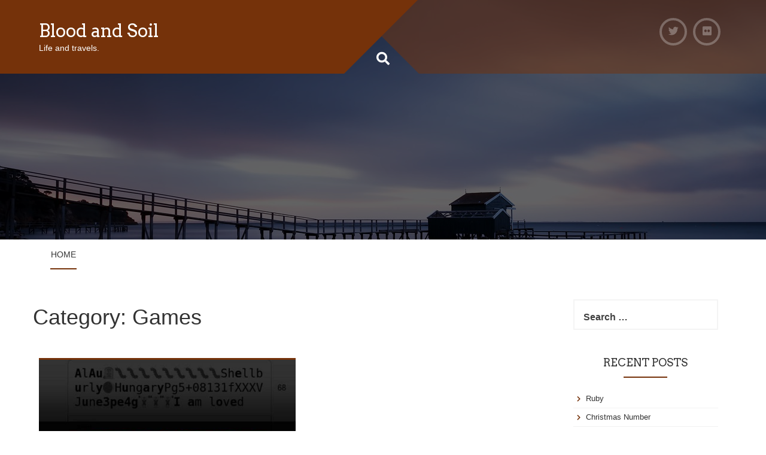

--- FILE ---
content_type: text/html; charset=UTF-8
request_url: https://www.davidandkiyomi.com/bloodandsoil/category/games/
body_size: 8109
content:
<!DOCTYPE html>
<html lang="en-AU">
<head>
<meta charset="UTF-8">
<meta name="viewport" content="width=device-width, initial-scale=1">
<link rel="profile" href="https://gmpg.org/xfn/11">
<link rel="pingback" href="https://www.davidandkiyomi.com/bloodandsoil/xmlrpc.php">
<title>Games &#8211; Blood and Soil</title>
<meta name='robots' content='max-image-preview:large' />
	<style>img:is([sizes="auto" i], [sizes^="auto," i]) { contain-intrinsic-size: 3000px 1500px }</style>
	<link rel='dns-prefetch' href='//fonts.googleapis.com' />
<link rel="alternate" type="application/rss+xml" title="Blood and Soil &raquo; Feed" href="https://www.davidandkiyomi.com/bloodandsoil/feed/" />
<link rel="alternate" type="application/rss+xml" title="Blood and Soil &raquo; Comments Feed" href="https://www.davidandkiyomi.com/bloodandsoil/comments/feed/" />
<link rel="alternate" type="application/rss+xml" title="Blood and Soil &raquo; Games Category Feed" href="https://www.davidandkiyomi.com/bloodandsoil/category/games/feed/" />
<script type="text/javascript">
/* <![CDATA[ */
window._wpemojiSettings = {"baseUrl":"https:\/\/s.w.org\/images\/core\/emoji\/16.0.1\/72x72\/","ext":".png","svgUrl":"https:\/\/s.w.org\/images\/core\/emoji\/16.0.1\/svg\/","svgExt":".svg","source":{"concatemoji":"https:\/\/www.davidandkiyomi.com\/bloodandsoil\/wp-includes\/js\/wp-emoji-release.min.js?ver=6.8.3"}};
/*! This file is auto-generated */
!function(s,n){var o,i,e;function c(e){try{var t={supportTests:e,timestamp:(new Date).valueOf()};sessionStorage.setItem(o,JSON.stringify(t))}catch(e){}}function p(e,t,n){e.clearRect(0,0,e.canvas.width,e.canvas.height),e.fillText(t,0,0);var t=new Uint32Array(e.getImageData(0,0,e.canvas.width,e.canvas.height).data),a=(e.clearRect(0,0,e.canvas.width,e.canvas.height),e.fillText(n,0,0),new Uint32Array(e.getImageData(0,0,e.canvas.width,e.canvas.height).data));return t.every(function(e,t){return e===a[t]})}function u(e,t){e.clearRect(0,0,e.canvas.width,e.canvas.height),e.fillText(t,0,0);for(var n=e.getImageData(16,16,1,1),a=0;a<n.data.length;a++)if(0!==n.data[a])return!1;return!0}function f(e,t,n,a){switch(t){case"flag":return n(e,"\ud83c\udff3\ufe0f\u200d\u26a7\ufe0f","\ud83c\udff3\ufe0f\u200b\u26a7\ufe0f")?!1:!n(e,"\ud83c\udde8\ud83c\uddf6","\ud83c\udde8\u200b\ud83c\uddf6")&&!n(e,"\ud83c\udff4\udb40\udc67\udb40\udc62\udb40\udc65\udb40\udc6e\udb40\udc67\udb40\udc7f","\ud83c\udff4\u200b\udb40\udc67\u200b\udb40\udc62\u200b\udb40\udc65\u200b\udb40\udc6e\u200b\udb40\udc67\u200b\udb40\udc7f");case"emoji":return!a(e,"\ud83e\udedf")}return!1}function g(e,t,n,a){var r="undefined"!=typeof WorkerGlobalScope&&self instanceof WorkerGlobalScope?new OffscreenCanvas(300,150):s.createElement("canvas"),o=r.getContext("2d",{willReadFrequently:!0}),i=(o.textBaseline="top",o.font="600 32px Arial",{});return e.forEach(function(e){i[e]=t(o,e,n,a)}),i}function t(e){var t=s.createElement("script");t.src=e,t.defer=!0,s.head.appendChild(t)}"undefined"!=typeof Promise&&(o="wpEmojiSettingsSupports",i=["flag","emoji"],n.supports={everything:!0,everythingExceptFlag:!0},e=new Promise(function(e){s.addEventListener("DOMContentLoaded",e,{once:!0})}),new Promise(function(t){var n=function(){try{var e=JSON.parse(sessionStorage.getItem(o));if("object"==typeof e&&"number"==typeof e.timestamp&&(new Date).valueOf()<e.timestamp+604800&&"object"==typeof e.supportTests)return e.supportTests}catch(e){}return null}();if(!n){if("undefined"!=typeof Worker&&"undefined"!=typeof OffscreenCanvas&&"undefined"!=typeof URL&&URL.createObjectURL&&"undefined"!=typeof Blob)try{var e="postMessage("+g.toString()+"("+[JSON.stringify(i),f.toString(),p.toString(),u.toString()].join(",")+"));",a=new Blob([e],{type:"text/javascript"}),r=new Worker(URL.createObjectURL(a),{name:"wpTestEmojiSupports"});return void(r.onmessage=function(e){c(n=e.data),r.terminate(),t(n)})}catch(e){}c(n=g(i,f,p,u))}t(n)}).then(function(e){for(var t in e)n.supports[t]=e[t],n.supports.everything=n.supports.everything&&n.supports[t],"flag"!==t&&(n.supports.everythingExceptFlag=n.supports.everythingExceptFlag&&n.supports[t]);n.supports.everythingExceptFlag=n.supports.everythingExceptFlag&&!n.supports.flag,n.DOMReady=!1,n.readyCallback=function(){n.DOMReady=!0}}).then(function(){return e}).then(function(){var e;n.supports.everything||(n.readyCallback(),(e=n.source||{}).concatemoji?t(e.concatemoji):e.wpemoji&&e.twemoji&&(t(e.twemoji),t(e.wpemoji)))}))}((window,document),window._wpemojiSettings);
/* ]]> */
</script>
<style id='wp-emoji-styles-inline-css' type='text/css'>

	img.wp-smiley, img.emoji {
		display: inline !important;
		border: none !important;
		box-shadow: none !important;
		height: 1em !important;
		width: 1em !important;
		margin: 0 0.07em !important;
		vertical-align: -0.1em !important;
		background: none !important;
		padding: 0 !important;
	}
</style>
<link rel='stylesheet' id='wp-block-library-css' href='https://www.davidandkiyomi.com/bloodandsoil/wp-includes/css/dist/block-library/style.min.css?ver=6.8.3' type='text/css' media='all' />
<style id='classic-theme-styles-inline-css' type='text/css'>
/*! This file is auto-generated */
.wp-block-button__link{color:#fff;background-color:#32373c;border-radius:9999px;box-shadow:none;text-decoration:none;padding:calc(.667em + 2px) calc(1.333em + 2px);font-size:1.125em}.wp-block-file__button{background:#32373c;color:#fff;text-decoration:none}
</style>
<style id='global-styles-inline-css' type='text/css'>
:root{--wp--preset--aspect-ratio--square: 1;--wp--preset--aspect-ratio--4-3: 4/3;--wp--preset--aspect-ratio--3-4: 3/4;--wp--preset--aspect-ratio--3-2: 3/2;--wp--preset--aspect-ratio--2-3: 2/3;--wp--preset--aspect-ratio--16-9: 16/9;--wp--preset--aspect-ratio--9-16: 9/16;--wp--preset--color--black: #000000;--wp--preset--color--cyan-bluish-gray: #abb8c3;--wp--preset--color--white: #ffffff;--wp--preset--color--pale-pink: #f78da7;--wp--preset--color--vivid-red: #cf2e2e;--wp--preset--color--luminous-vivid-orange: #ff6900;--wp--preset--color--luminous-vivid-amber: #fcb900;--wp--preset--color--light-green-cyan: #7bdcb5;--wp--preset--color--vivid-green-cyan: #00d084;--wp--preset--color--pale-cyan-blue: #8ed1fc;--wp--preset--color--vivid-cyan-blue: #0693e3;--wp--preset--color--vivid-purple: #9b51e0;--wp--preset--gradient--vivid-cyan-blue-to-vivid-purple: linear-gradient(135deg,rgba(6,147,227,1) 0%,rgb(155,81,224) 100%);--wp--preset--gradient--light-green-cyan-to-vivid-green-cyan: linear-gradient(135deg,rgb(122,220,180) 0%,rgb(0,208,130) 100%);--wp--preset--gradient--luminous-vivid-amber-to-luminous-vivid-orange: linear-gradient(135deg,rgba(252,185,0,1) 0%,rgba(255,105,0,1) 100%);--wp--preset--gradient--luminous-vivid-orange-to-vivid-red: linear-gradient(135deg,rgba(255,105,0,1) 0%,rgb(207,46,46) 100%);--wp--preset--gradient--very-light-gray-to-cyan-bluish-gray: linear-gradient(135deg,rgb(238,238,238) 0%,rgb(169,184,195) 100%);--wp--preset--gradient--cool-to-warm-spectrum: linear-gradient(135deg,rgb(74,234,220) 0%,rgb(151,120,209) 20%,rgb(207,42,186) 40%,rgb(238,44,130) 60%,rgb(251,105,98) 80%,rgb(254,248,76) 100%);--wp--preset--gradient--blush-light-purple: linear-gradient(135deg,rgb(255,206,236) 0%,rgb(152,150,240) 100%);--wp--preset--gradient--blush-bordeaux: linear-gradient(135deg,rgb(254,205,165) 0%,rgb(254,45,45) 50%,rgb(107,0,62) 100%);--wp--preset--gradient--luminous-dusk: linear-gradient(135deg,rgb(255,203,112) 0%,rgb(199,81,192) 50%,rgb(65,88,208) 100%);--wp--preset--gradient--pale-ocean: linear-gradient(135deg,rgb(255,245,203) 0%,rgb(182,227,212) 50%,rgb(51,167,181) 100%);--wp--preset--gradient--electric-grass: linear-gradient(135deg,rgb(202,248,128) 0%,rgb(113,206,126) 100%);--wp--preset--gradient--midnight: linear-gradient(135deg,rgb(2,3,129) 0%,rgb(40,116,252) 100%);--wp--preset--font-size--small: 13px;--wp--preset--font-size--medium: 20px;--wp--preset--font-size--large: 36px;--wp--preset--font-size--x-large: 42px;--wp--preset--spacing--20: 0.44rem;--wp--preset--spacing--30: 0.67rem;--wp--preset--spacing--40: 1rem;--wp--preset--spacing--50: 1.5rem;--wp--preset--spacing--60: 2.25rem;--wp--preset--spacing--70: 3.38rem;--wp--preset--spacing--80: 5.06rem;--wp--preset--shadow--natural: 6px 6px 9px rgba(0, 0, 0, 0.2);--wp--preset--shadow--deep: 12px 12px 50px rgba(0, 0, 0, 0.4);--wp--preset--shadow--sharp: 6px 6px 0px rgba(0, 0, 0, 0.2);--wp--preset--shadow--outlined: 6px 6px 0px -3px rgba(255, 255, 255, 1), 6px 6px rgba(0, 0, 0, 1);--wp--preset--shadow--crisp: 6px 6px 0px rgba(0, 0, 0, 1);}:where(.is-layout-flex){gap: 0.5em;}:where(.is-layout-grid){gap: 0.5em;}body .is-layout-flex{display: flex;}.is-layout-flex{flex-wrap: wrap;align-items: center;}.is-layout-flex > :is(*, div){margin: 0;}body .is-layout-grid{display: grid;}.is-layout-grid > :is(*, div){margin: 0;}:where(.wp-block-columns.is-layout-flex){gap: 2em;}:where(.wp-block-columns.is-layout-grid){gap: 2em;}:where(.wp-block-post-template.is-layout-flex){gap: 1.25em;}:where(.wp-block-post-template.is-layout-grid){gap: 1.25em;}.has-black-color{color: var(--wp--preset--color--black) !important;}.has-cyan-bluish-gray-color{color: var(--wp--preset--color--cyan-bluish-gray) !important;}.has-white-color{color: var(--wp--preset--color--white) !important;}.has-pale-pink-color{color: var(--wp--preset--color--pale-pink) !important;}.has-vivid-red-color{color: var(--wp--preset--color--vivid-red) !important;}.has-luminous-vivid-orange-color{color: var(--wp--preset--color--luminous-vivid-orange) !important;}.has-luminous-vivid-amber-color{color: var(--wp--preset--color--luminous-vivid-amber) !important;}.has-light-green-cyan-color{color: var(--wp--preset--color--light-green-cyan) !important;}.has-vivid-green-cyan-color{color: var(--wp--preset--color--vivid-green-cyan) !important;}.has-pale-cyan-blue-color{color: var(--wp--preset--color--pale-cyan-blue) !important;}.has-vivid-cyan-blue-color{color: var(--wp--preset--color--vivid-cyan-blue) !important;}.has-vivid-purple-color{color: var(--wp--preset--color--vivid-purple) !important;}.has-black-background-color{background-color: var(--wp--preset--color--black) !important;}.has-cyan-bluish-gray-background-color{background-color: var(--wp--preset--color--cyan-bluish-gray) !important;}.has-white-background-color{background-color: var(--wp--preset--color--white) !important;}.has-pale-pink-background-color{background-color: var(--wp--preset--color--pale-pink) !important;}.has-vivid-red-background-color{background-color: var(--wp--preset--color--vivid-red) !important;}.has-luminous-vivid-orange-background-color{background-color: var(--wp--preset--color--luminous-vivid-orange) !important;}.has-luminous-vivid-amber-background-color{background-color: var(--wp--preset--color--luminous-vivid-amber) !important;}.has-light-green-cyan-background-color{background-color: var(--wp--preset--color--light-green-cyan) !important;}.has-vivid-green-cyan-background-color{background-color: var(--wp--preset--color--vivid-green-cyan) !important;}.has-pale-cyan-blue-background-color{background-color: var(--wp--preset--color--pale-cyan-blue) !important;}.has-vivid-cyan-blue-background-color{background-color: var(--wp--preset--color--vivid-cyan-blue) !important;}.has-vivid-purple-background-color{background-color: var(--wp--preset--color--vivid-purple) !important;}.has-black-border-color{border-color: var(--wp--preset--color--black) !important;}.has-cyan-bluish-gray-border-color{border-color: var(--wp--preset--color--cyan-bluish-gray) !important;}.has-white-border-color{border-color: var(--wp--preset--color--white) !important;}.has-pale-pink-border-color{border-color: var(--wp--preset--color--pale-pink) !important;}.has-vivid-red-border-color{border-color: var(--wp--preset--color--vivid-red) !important;}.has-luminous-vivid-orange-border-color{border-color: var(--wp--preset--color--luminous-vivid-orange) !important;}.has-luminous-vivid-amber-border-color{border-color: var(--wp--preset--color--luminous-vivid-amber) !important;}.has-light-green-cyan-border-color{border-color: var(--wp--preset--color--light-green-cyan) !important;}.has-vivid-green-cyan-border-color{border-color: var(--wp--preset--color--vivid-green-cyan) !important;}.has-pale-cyan-blue-border-color{border-color: var(--wp--preset--color--pale-cyan-blue) !important;}.has-vivid-cyan-blue-border-color{border-color: var(--wp--preset--color--vivid-cyan-blue) !important;}.has-vivid-purple-border-color{border-color: var(--wp--preset--color--vivid-purple) !important;}.has-vivid-cyan-blue-to-vivid-purple-gradient-background{background: var(--wp--preset--gradient--vivid-cyan-blue-to-vivid-purple) !important;}.has-light-green-cyan-to-vivid-green-cyan-gradient-background{background: var(--wp--preset--gradient--light-green-cyan-to-vivid-green-cyan) !important;}.has-luminous-vivid-amber-to-luminous-vivid-orange-gradient-background{background: var(--wp--preset--gradient--luminous-vivid-amber-to-luminous-vivid-orange) !important;}.has-luminous-vivid-orange-to-vivid-red-gradient-background{background: var(--wp--preset--gradient--luminous-vivid-orange-to-vivid-red) !important;}.has-very-light-gray-to-cyan-bluish-gray-gradient-background{background: var(--wp--preset--gradient--very-light-gray-to-cyan-bluish-gray) !important;}.has-cool-to-warm-spectrum-gradient-background{background: var(--wp--preset--gradient--cool-to-warm-spectrum) !important;}.has-blush-light-purple-gradient-background{background: var(--wp--preset--gradient--blush-light-purple) !important;}.has-blush-bordeaux-gradient-background{background: var(--wp--preset--gradient--blush-bordeaux) !important;}.has-luminous-dusk-gradient-background{background: var(--wp--preset--gradient--luminous-dusk) !important;}.has-pale-ocean-gradient-background{background: var(--wp--preset--gradient--pale-ocean) !important;}.has-electric-grass-gradient-background{background: var(--wp--preset--gradient--electric-grass) !important;}.has-midnight-gradient-background{background: var(--wp--preset--gradient--midnight) !important;}.has-small-font-size{font-size: var(--wp--preset--font-size--small) !important;}.has-medium-font-size{font-size: var(--wp--preset--font-size--medium) !important;}.has-large-font-size{font-size: var(--wp--preset--font-size--large) !important;}.has-x-large-font-size{font-size: var(--wp--preset--font-size--x-large) !important;}
:where(.wp-block-post-template.is-layout-flex){gap: 1.25em;}:where(.wp-block-post-template.is-layout-grid){gap: 1.25em;}
:where(.wp-block-columns.is-layout-flex){gap: 2em;}:where(.wp-block-columns.is-layout-grid){gap: 2em;}
:root :where(.wp-block-pullquote){font-size: 1.5em;line-height: 1.6;}
</style>
<link rel='stylesheet' id='plum-style-css' href='https://www.davidandkiyomi.com/bloodandsoil/wp-content/themes/plum/style.css?ver=6.8.3' type='text/css' media='all' />
<link rel='stylesheet' id='plum-title-font-css' href='//fonts.googleapis.com/css?family=Arvo%3A100%2C300%2C400%2C700&#038;ver=6.8.3' type='text/css' media='all' />
<link rel='stylesheet' id='plum-body-font-css' href='//fonts.googleapis.com/css?family=Ubuntu%3A100%2C300%2C400%2C700&#038;ver=6.8.3' type='text/css' media='all' />
<link rel='stylesheet' id='fontawesome-css' href='https://www.davidandkiyomi.com/bloodandsoil/wp-content/themes/plum/assets/font-awesome/css/fontawesome-all.min.css?ver=6.8.3' type='text/css' media='all' />
<link rel='stylesheet' id='bootstrap-css' href='https://www.davidandkiyomi.com/bloodandsoil/wp-content/themes/plum/assets/bootstrap/css/bootstrap.min.css?ver=6.8.3' type='text/css' media='all' />
<link rel='stylesheet' id='hover-style-css' href='https://www.davidandkiyomi.com/bloodandsoil/wp-content/themes/plum/assets/ext-css/hover.min.css?ver=6.8.3' type='text/css' media='all' />
<link rel='stylesheet' id='slicknav-css' href='https://www.davidandkiyomi.com/bloodandsoil/wp-content/themes/plum/assets/ext-css/slicknav.css?ver=6.8.3' type='text/css' media='all' />
<link rel='stylesheet' id='swiper-css' href='https://www.davidandkiyomi.com/bloodandsoil/wp-content/themes/plum/assets/ext-css/swiper.min.css?ver=6.8.3' type='text/css' media='all' />
<link rel='stylesheet' id='plum-main-theme-style-css' href='https://www.davidandkiyomi.com/bloodandsoil/wp-content/themes/plum/assets/theme_styles/css/brown.css' type='text/css' media='all' />
<style id='plum-main-theme-style-inline-css' type='text/css'>
#masthead .masthead-inner .site-branding .site-title a { color: ##ffffff; }#masthead .masthead-inner .site-branding .site-description { color: #FFFFFF; }#primary-mono .contact-us .entry-header { display:none; }
</style>
<script type="text/javascript" src="https://www.davidandkiyomi.com/bloodandsoil/wp-includes/js/jquery/jquery.min.js?ver=3.7.1" id="jquery-core-js"></script>
<script type="text/javascript" src="https://www.davidandkiyomi.com/bloodandsoil/wp-includes/js/jquery/jquery-migrate.min.js?ver=3.4.1" id="jquery-migrate-js"></script>
<script type="text/javascript" src="https://www.davidandkiyomi.com/bloodandsoil/wp-content/themes/plum/assets/js/external.js?ver=20120206" id="plum-externaljs-js"></script>
<script type="text/javascript" src="https://www.davidandkiyomi.com/bloodandsoil/wp-content/themes/plum/assets/js/custom.js?ver=6.8.3" id="plum-custom-js-js"></script>
<link rel="https://api.w.org/" href="https://www.davidandkiyomi.com/bloodandsoil/wp-json/" /><link rel="alternate" title="JSON" type="application/json" href="https://www.davidandkiyomi.com/bloodandsoil/wp-json/wp/v2/categories/139" /><link rel="EditURI" type="application/rsd+xml" title="RSD" href="https://www.davidandkiyomi.com/bloodandsoil/xmlrpc.php?rsd" />
<meta name="generator" content="WordPress 6.8.3" />
<style type="text/css">.recentcomments a{display:inline !important;padding:0 !important;margin:0 !important;}</style>	<style>
		#masthead {
			display: block;
			background-image: url(https://www.davidandkiyomi.com/bloodandsoil/wp-content/themes/plum/assets/images/header.jpg);
			background-size: cover;
			background-position-x: center;
			background-repeat: no-repeat;
		}
	</style> </head>
<body data-rsssl=1 class="archive category category-games category-139 wp-theme-plum group-blog">
<div id="page" class="hfeed site">
	
	<div id="jumbosearch">
		<i class="fas fa-times closeicon"></i>
		<div class="form">
			<form role="search" method="get" class="search-form" action="https://www.davidandkiyomi.com/bloodandsoil/">
				<label>
					<span class="screen-reader-text">Search for:</span>
					<input type="search" class="search-field" placeholder="Search &hellip;" value="" name="s" />
				</label>
				<input type="submit" class="search-submit" value="Search" />
			</form>		</div>
	</div>		
	<header id="masthead" class="site-header single" role="banner">	
		<div class="layer">		
		<div class="container masthead-container">
			
			<div class="masthead-inner">
				<div class="site-branding col-md-6 col-sm-6 col-xs-12">
										
					<div id="text-title-desc">
					<h1 class="site-title title-font"><a href="https://www.davidandkiyomi.com/bloodandsoil/" rel="home">Blood and Soil</a></h1>
					<h2 class="site-description">Life and travels.</h2>
					</div>
									</div>
				
				<div class="social-icons col-md-6 col-sm-6 col-xs-12">
						<a class="common none" href="https://x.com/davidandkiyomi"><i class="fab fa-twitter"></i></a>
		<a class="common none" href="https://www.flickr.com/photos/davidandkiyomi/albums"><i class="fab fa-flickr"></i></a>
		 
				</div>
				
			</div>			
						
			<div id="search-icon">
				<a id="searchicon">
					<span class="fa fa-search"></span>
				</a>
			</div>	
			
					</div>	
		
		<div id="mobile-search">
			<form role="search" method="get" class="search-form" action="https://www.davidandkiyomi.com/bloodandsoil/">
				<label>
					<span class="screen-reader-text">Search for:</span>
					<input type="search" class="search-field" placeholder="Search &hellip;" value="" name="s" />
				</label>
				<input type="submit" class="search-submit" value="Search" />
			</form>		</div>
		
		</div>
	</header><!-- #masthead -->
	
	<div id="slickmenu"></div>
	<nav id="site-navigation" class="main-navigation single" role="navigation">
		<div class="container">
			<div class="menu"><ul>
<li ><a href="https://www.davidandkiyomi.com/bloodandsoil/">Home</a></li></ul></div>
		</div>
	</nav><!-- #site-navigation -->	
	
	
	<div class="mega-container">
		
			
			
		<div id="content" class="site-content container">
	<div id="primary" class="content-area col-md-9">
		<main id="main" class="site-main" role="main">

		
			<header class="page-header">
				<h1 class="page-title">Category: <span>Games</span></h1>			</header><!-- .page-header -->

						
				
<article id="post-396" class="col-md-6 col-sm-6 grid grid_2_column post-396 post type-post status-publish format-standard has-post-thumbnail hentry category-games category-on-the-web tag-game tag-internet">

		<div class="featured-thumb col-md-12">
				
				<a href="https://www.davidandkiyomi.com/bloodandsoil/2023/07/22/thought-id-be-clever/" title="Thought I&#8217;d be clever&#8230;"><img width="542" height="340" src="https://www.davidandkiyomi.com/bloodandsoil/wp-content/uploads/2023/07/game-542x340.jpg" class="attachment-plum-pop-thumb size-plum-pop-thumb wp-post-image" alt="Thought I&#039;d be clever..." decoding="async" fetchpriority="high" /></a>
					</div><!--.featured-thumb-->
			
		<div class="out-thumb col-md-12">
			<header class="entry-header">
				<h3 class="entry-title title-font"><a class="hvr-underline-reveal" href="https://www.davidandkiyomi.com/bloodandsoil/2023/07/22/thought-id-be-clever/" rel="bookmark">Thought I&#8217;d be clever&#8230;</a></h3>
				<div class="postedon"><span class="posted-on">Posted on <a href="https://www.davidandkiyomi.com/bloodandsoil/2023/07/22/thought-id-be-clever/" rel="bookmark"><time class="entry-date published" datetime="2023-07-22T00:35:58+10:00">22 July 2023</time><time class="updated" datetime="2023-07-22T00:38:17+10:00">22 July 2023</time></a></span><span class="byline"> by <span class="author vcard"><a class="url fn n" href="https://www.davidandkiyomi.com/bloodandsoil/author/davidmlesk/">davidmlesk</a></span></span></div>
				<span class="entry-excerpt">Thought I&#8217;d be clever and buy myself some time. Play it here&#8230;...</span>
				<span class="readmore"><a class="hvr-underline-from-center" href="https://www.davidandkiyomi.com/bloodandsoil/2023/07/22/thought-id-be-clever/">Read More</a></span>
			</header><!-- .entry-header -->
		</div><!--.out-thumb-->
					
</article><!-- #post-## -->
			
				
<article id="post-392" class="col-md-6 col-sm-6 grid grid_2_column post-392 post type-post status-publish format-standard has-post-thumbnail hentry category-computer category-games tag-computer tag-game tag-gzdoom tag-myhouse tag-wtf">

		<div class="featured-thumb col-md-12">
				
				<a href="https://www.davidandkiyomi.com/bloodandsoil/2023/07/02/what-on-earth-did-i-just-play/" title="What on earth did I just play?"><img width="542" height="340" src="https://www.davidandkiyomi.com/bloodandsoil/wp-content/uploads/2023/07/myhouse1-542x340.jpg" class="attachment-plum-pop-thumb size-plum-pop-thumb wp-post-image" alt="What on earth did I just play?" decoding="async" srcset="https://www.davidandkiyomi.com/bloodandsoil/wp-content/uploads/2023/07/myhouse1-542x340.jpg 542w, https://www.davidandkiyomi.com/bloodandsoil/wp-content/uploads/2023/07/myhouse1-300x188.jpg 300w, https://www.davidandkiyomi.com/bloodandsoil/wp-content/uploads/2023/07/myhouse1-768x480.jpg 768w, https://www.davidandkiyomi.com/bloodandsoil/wp-content/uploads/2023/07/myhouse1.jpg 1024w" sizes="(max-width: 542px) 100vw, 542px" /></a>
					</div><!--.featured-thumb-->
			
		<div class="out-thumb col-md-12">
			<header class="entry-header">
				<h3 class="entry-title title-font"><a class="hvr-underline-reveal" href="https://www.davidandkiyomi.com/bloodandsoil/2023/07/02/what-on-earth-did-i-just-play/" rel="bookmark">What on earth did I just play?</a></h3>
				<div class="postedon"><span class="posted-on">Posted on <a href="https://www.davidandkiyomi.com/bloodandsoil/2023/07/02/what-on-earth-did-i-just-play/" rel="bookmark"><time class="entry-date published" datetime="2023-07-02T00:18:36+10:00">2 July 2023</time><time class="updated" datetime="2023-07-02T00:19:34+10:00">2 July 2023</time></a></span><span class="byline"> by <span class="author vcard"><a class="url fn n" href="https://www.davidandkiyomi.com/bloodandsoil/author/davidmlesk/">davidmlesk</a></span></span></div>
				<span class="entry-excerpt">What on earth did I just play? My mind isn&#8217;t quite sure what to make of it all&#8230;....</span>
				<span class="readmore"><a class="hvr-underline-from-center" href="https://www.davidandkiyomi.com/bloodandsoil/2023/07/02/what-on-earth-did-i-just-play/">Read More</a></span>
			</header><!-- .entry-header -->
		</div><!--.out-thumb-->
					
</article><!-- #post-## -->
			
				
<article id="post-354" class="col-md-6 col-sm-6 grid grid_2_column post-354 post type-post status-publish format-standard has-post-thumbnail hentry category-computer category-games tag-game tag-linux tag-linuxmint tag-nuclear-strike tag-wine">

		<div class="featured-thumb col-md-12">
				
				<a href="https://www.davidandkiyomi.com/bloodandsoil/2022/09/11/installing-nuclear-strike-on-linux-mint-21/" title="Installing Nuclear Strike on Linux Mint 21"><img width="542" height="340" src="https://www.davidandkiyomi.com/bloodandsoil/wp-content/uploads/2022/09/ns-lm.jpg" class="attachment-plum-pop-thumb size-plum-pop-thumb wp-post-image" alt="Installing Nuclear Strike on Linux Mint 21" decoding="async" srcset="https://www.davidandkiyomi.com/bloodandsoil/wp-content/uploads/2022/09/ns-lm.jpg 542w, https://www.davidandkiyomi.com/bloodandsoil/wp-content/uploads/2022/09/ns-lm-300x188.jpg 300w, https://www.davidandkiyomi.com/bloodandsoil/wp-content/uploads/2022/09/ns-lm-540x340.jpg 540w" sizes="(max-width: 542px) 100vw, 542px" /></a>
					</div><!--.featured-thumb-->
			
		<div class="out-thumb col-md-12">
			<header class="entry-header">
				<h3 class="entry-title title-font"><a class="hvr-underline-reveal" href="https://www.davidandkiyomi.com/bloodandsoil/2022/09/11/installing-nuclear-strike-on-linux-mint-21/" rel="bookmark">Installing Nuclear Strike on Linux Mint 21</a></h3>
				<div class="postedon"><span class="posted-on">Posted on <a href="https://www.davidandkiyomi.com/bloodandsoil/2022/09/11/installing-nuclear-strike-on-linux-mint-21/" rel="bookmark"><time class="entry-date published" datetime="2022-09-11T15:50:48+10:00">11 September 2022</time><time class="updated" datetime="2023-08-22T15:23:44+10:00">22 August 2023</time></a></span><span class="byline"> by <span class="author vcard"><a class="url fn n" href="https://www.davidandkiyomi.com/bloodandsoil/author/davidmlesk/">davidmlesk</a></span></span></div>
				<span class="entry-excerpt">Today we&#8217;re going to be installing the PC (Windows) version of Nuclear Strike, published by Electronic Arts, on Linux Mint 21 Cinnamon Edition running Wine version 6.0.3. Before we begin, we&#82...</span>
				<span class="readmore"><a class="hvr-underline-from-center" href="https://www.davidandkiyomi.com/bloodandsoil/2022/09/11/installing-nuclear-strike-on-linux-mint-21/">Read More</a></span>
			</header><!-- .entry-header -->
		</div><!--.out-thumb-->
					
</article><!-- #post-## -->
			
			
		
		</main><!-- #main -->
	</div><!-- #primary -->

<div id="secondary" class="widget-area col-md-3" role="complementary">
	<aside id="search-2" class="widget widget_search"><form role="search" method="get" class="search-form" action="https://www.davidandkiyomi.com/bloodandsoil/">
				<label>
					<span class="screen-reader-text">Search for:</span>
					<input type="search" class="search-field" placeholder="Search &hellip;" value="" name="s" />
				</label>
				<input type="submit" class="search-submit" value="Search" />
			</form></aside>
		<aside id="recent-posts-2" class="widget widget_recent_entries">
		<h3 class="widget-title title-font">Recent Posts</h3>
		<ul>
											<li>
					<a href="https://www.davidandkiyomi.com/bloodandsoil/2024/12/18/ruby/">Ruby</a>
									</li>
											<li>
					<a href="https://www.davidandkiyomi.com/bloodandsoil/2024/12/11/christmas-number/">Christmas Number</a>
									</li>
											<li>
					<a href="https://www.davidandkiyomi.com/bloodandsoil/2024/08/20/that-looks-better/">That looks better</a>
									</li>
											<li>
					<a href="https://www.davidandkiyomi.com/bloodandsoil/2024/07/12/remembering-what-ive-learnt/">Remembering what I&#8217;ve learnt</a>
									</li>
											<li>
					<a href="https://www.davidandkiyomi.com/bloodandsoil/2024/05/23/escalated/">Escalated</a>
									</li>
											<li>
					<a href="https://www.davidandkiyomi.com/bloodandsoil/2024/05/18/still-twitter/">Still Twitter</a>
									</li>
											<li>
					<a href="https://www.davidandkiyomi.com/bloodandsoil/2023/07/22/thought-id-be-clever/">Thought I&#8217;d be clever&#8230;</a>
									</li>
											<li>
					<a href="https://www.davidandkiyomi.com/bloodandsoil/2023/07/02/what-on-earth-did-i-just-play/">What on earth did I just play?</a>
									</li>
											<li>
					<a href="https://www.davidandkiyomi.com/bloodandsoil/2022/09/11/installing-nuclear-strike-on-linux-mint-21/">Installing Nuclear Strike on Linux Mint 21</a>
									</li>
											<li>
					<a href="https://www.davidandkiyomi.com/bloodandsoil/2022/05/30/diary-of-a-facebook-user-based-on-diary-of-an-aol-user/">Diary of a Facebook user &#8212; based on Diary of an AOL user</a>
									</li>
					</ul>

		</aside><aside id="recent-comments-2" class="widget widget_recent_comments"><h3 class="widget-title title-font">Recent Comments</h3><ul id="recentcomments"><li class="recentcomments"><span class="comment-author-link"><a href="https://www.davidandkiyomi.com/bloodandsoil/2010/02/09/and-pushed-himself-right-out-the-door/" class="url" rel="ugc">&#8230;and pushed himself right out the door &#8211; Blood and Soil</a></span> on <a href="https://www.davidandkiyomi.com/bloodandsoil/2010/02/01/under-the-stairs/#comment-668">Under the Stairs</a></li><li class="recentcomments"><span class="comment-author-link"><a href="https://www.davidandkiyomi.com/bloodandsoil/2024/05/23/escalated/" class="url" rel="ugc">Escalated &#8211; Blood and Soil</a></span> on <a href="https://www.davidandkiyomi.com/bloodandsoil/2004/12/11/when-in-rome/#comment-654">When in Rome.</a></li><li class="recentcomments"><span class="comment-author-link"><a href="https://www.davidandkiyomi.com/bloodandsoil/2007/01/15/a-while-and-a-bit/" class="url" rel="ugc">A while and a bit &#8211; Blood and Soil</a></span> on <a href="https://www.davidandkiyomi.com/bloodandsoil/2006/08/12/not-quite-fish-fingers/#comment-632">Not quite fish fingers</a></li><li class="recentcomments"><span class="comment-author-link"><a href="https://www.davidandkiyomi.com/bloodandsoil/2006/02/02/not-going-to-get-me/" class="url" rel="ugc">Not going to get me. &#8211; Blood and Soil</a></span> on <a href="https://www.davidandkiyomi.com/bloodandsoil/2006/01/15/back-and-back-to-it/#comment-631">Back and back to it.</a></li><li class="recentcomments"><span class="comment-author-link"><a href="https://www.davidandkiyomi.com/bloodandsoil/2005/11/27/not-rushing-around-but-still-half-asleep/" class="url" rel="ugc">Not rushing around but still half asleep. &#8211; Blood and Soil</a></span> on <a href="https://www.davidandkiyomi.com/bloodandsoil/2004/11/27/rushing-around-while-half-asleep/#comment-630">Rushing around while half asleep.</a></li></ul></aside><aside id="categories-2" class="widget widget_categories"><h3 class="widget-title title-font">Categories</h3>
			<ul>
					<li class="cat-item cat-item-59"><a href="https://www.davidandkiyomi.com/bloodandsoil/category/audio/">Audio</a>
</li>
	<li class="cat-item cat-item-5"><a href="https://www.davidandkiyomi.com/bloodandsoil/category/computer/">Computer</a>
</li>
	<li class="cat-item cat-item-3"><a href="https://www.davidandkiyomi.com/bloodandsoil/category/daily-life/">Daily Life</a>
</li>
	<li class="cat-item cat-item-25"><a href="https://www.davidandkiyomi.com/bloodandsoil/category/electronics/">Electronics</a>
</li>
	<li class="cat-item cat-item-139 current-cat"><a aria-current="page" href="https://www.davidandkiyomi.com/bloodandsoil/category/games/">Games</a>
</li>
	<li class="cat-item cat-item-82"><a href="https://www.davidandkiyomi.com/bloodandsoil/category/humour/">Humour</a>
</li>
	<li class="cat-item cat-item-71"><a href="https://www.davidandkiyomi.com/bloodandsoil/category/lyrics/">Lyrics</a>
</li>
	<li class="cat-item cat-item-77"><a href="https://www.davidandkiyomi.com/bloodandsoil/category/music/">Music</a>
</li>
	<li class="cat-item cat-item-6"><a href="https://www.davidandkiyomi.com/bloodandsoil/category/on-the-web/">On The Web</a>
</li>
	<li class="cat-item cat-item-16"><a href="https://www.davidandkiyomi.com/bloodandsoil/category/photography/">Photography</a>
</li>
	<li class="cat-item cat-item-46"><a href="https://www.davidandkiyomi.com/bloodandsoil/category/thoughts/">Thoughts</a>
</li>
	<li class="cat-item cat-item-2"><a href="https://www.davidandkiyomi.com/bloodandsoil/category/travel/">Travel</a>
</li>
	<li class="cat-item cat-item-1"><a href="https://www.davidandkiyomi.com/bloodandsoil/category/uncategorised/">Uncategorised</a>
</li>
	<li class="cat-item cat-item-60"><a href="https://www.davidandkiyomi.com/bloodandsoil/category/video/">Video</a>
</li>
	<li class="cat-item cat-item-4"><a href="https://www.davidandkiyomi.com/bloodandsoil/category/winge/">Winge</a>
</li>
	<li class="cat-item cat-item-7"><a href="https://www.davidandkiyomi.com/bloodandsoil/category/work/">Work</a>
</li>
	<li class="cat-item cat-item-47"><a href="https://www.davidandkiyomi.com/bloodandsoil/category/writing/">Writing</a>
</li>
			</ul>

			</aside><aside id="archives-2" class="widget widget_archive"><h3 class="widget-title title-font">Archives</h3>
			<ul>
					<li><a href='https://www.davidandkiyomi.com/bloodandsoil/2024/12/'>December 2024</a></li>
	<li><a href='https://www.davidandkiyomi.com/bloodandsoil/2024/08/'>August 2024</a></li>
	<li><a href='https://www.davidandkiyomi.com/bloodandsoil/2024/07/'>July 2024</a></li>
	<li><a href='https://www.davidandkiyomi.com/bloodandsoil/2024/05/'>May 2024</a></li>
	<li><a href='https://www.davidandkiyomi.com/bloodandsoil/2023/07/'>July 2023</a></li>
	<li><a href='https://www.davidandkiyomi.com/bloodandsoil/2022/09/'>September 2022</a></li>
	<li><a href='https://www.davidandkiyomi.com/bloodandsoil/2022/05/'>May 2022</a></li>
	<li><a href='https://www.davidandkiyomi.com/bloodandsoil/2021/09/'>September 2021</a></li>
	<li><a href='https://www.davidandkiyomi.com/bloodandsoil/2020/02/'>February 2020</a></li>
	<li><a href='https://www.davidandkiyomi.com/bloodandsoil/2019/11/'>November 2019</a></li>
	<li><a href='https://www.davidandkiyomi.com/bloodandsoil/2019/10/'>October 2019</a></li>
	<li><a href='https://www.davidandkiyomi.com/bloodandsoil/2018/12/'>December 2018</a></li>
	<li><a href='https://www.davidandkiyomi.com/bloodandsoil/2018/11/'>November 2018</a></li>
	<li><a href='https://www.davidandkiyomi.com/bloodandsoil/2018/10/'>October 2018</a></li>
	<li><a href='https://www.davidandkiyomi.com/bloodandsoil/2018/09/'>September 2018</a></li>
	<li><a href='https://www.davidandkiyomi.com/bloodandsoil/2014/01/'>January 2014</a></li>
	<li><a href='https://www.davidandkiyomi.com/bloodandsoil/2013/12/'>December 2013</a></li>
	<li><a href='https://www.davidandkiyomi.com/bloodandsoil/2013/07/'>July 2013</a></li>
	<li><a href='https://www.davidandkiyomi.com/bloodandsoil/2013/05/'>May 2013</a></li>
	<li><a href='https://www.davidandkiyomi.com/bloodandsoil/2013/04/'>April 2013</a></li>
	<li><a href='https://www.davidandkiyomi.com/bloodandsoil/2013/03/'>March 2013</a></li>
	<li><a href='https://www.davidandkiyomi.com/bloodandsoil/2012/09/'>September 2012</a></li>
	<li><a href='https://www.davidandkiyomi.com/bloodandsoil/2012/08/'>August 2012</a></li>
	<li><a href='https://www.davidandkiyomi.com/bloodandsoil/2012/02/'>February 2012</a></li>
	<li><a href='https://www.davidandkiyomi.com/bloodandsoil/2012/01/'>January 2012</a></li>
	<li><a href='https://www.davidandkiyomi.com/bloodandsoil/2011/12/'>December 2011</a></li>
	<li><a href='https://www.davidandkiyomi.com/bloodandsoil/2011/11/'>November 2011</a></li>
	<li><a href='https://www.davidandkiyomi.com/bloodandsoil/2011/09/'>September 2011</a></li>
	<li><a href='https://www.davidandkiyomi.com/bloodandsoil/2011/01/'>January 2011</a></li>
	<li><a href='https://www.davidandkiyomi.com/bloodandsoil/2010/06/'>June 2010</a></li>
	<li><a href='https://www.davidandkiyomi.com/bloodandsoil/2010/05/'>May 2010</a></li>
	<li><a href='https://www.davidandkiyomi.com/bloodandsoil/2010/04/'>April 2010</a></li>
	<li><a href='https://www.davidandkiyomi.com/bloodandsoil/2010/03/'>March 2010</a></li>
	<li><a href='https://www.davidandkiyomi.com/bloodandsoil/2010/02/'>February 2010</a></li>
	<li><a href='https://www.davidandkiyomi.com/bloodandsoil/2010/01/'>January 2010</a></li>
	<li><a href='https://www.davidandkiyomi.com/bloodandsoil/2007/08/'>August 2007</a></li>
	<li><a href='https://www.davidandkiyomi.com/bloodandsoil/2007/01/'>January 2007</a></li>
	<li><a href='https://www.davidandkiyomi.com/bloodandsoil/2006/08/'>August 2006</a></li>
	<li><a href='https://www.davidandkiyomi.com/bloodandsoil/2006/05/'>May 2006</a></li>
	<li><a href='https://www.davidandkiyomi.com/bloodandsoil/2006/04/'>April 2006</a></li>
	<li><a href='https://www.davidandkiyomi.com/bloodandsoil/2006/03/'>March 2006</a></li>
	<li><a href='https://www.davidandkiyomi.com/bloodandsoil/2006/02/'>February 2006</a></li>
	<li><a href='https://www.davidandkiyomi.com/bloodandsoil/2006/01/'>January 2006</a></li>
	<li><a href='https://www.davidandkiyomi.com/bloodandsoil/2005/12/'>December 2005</a></li>
	<li><a href='https://www.davidandkiyomi.com/bloodandsoil/2005/11/'>November 2005</a></li>
	<li><a href='https://www.davidandkiyomi.com/bloodandsoil/2005/10/'>October 2005</a></li>
	<li><a href='https://www.davidandkiyomi.com/bloodandsoil/2005/09/'>September 2005</a></li>
	<li><a href='https://www.davidandkiyomi.com/bloodandsoil/2005/08/'>August 2005</a></li>
	<li><a href='https://www.davidandkiyomi.com/bloodandsoil/2005/07/'>July 2005</a></li>
	<li><a href='https://www.davidandkiyomi.com/bloodandsoil/2005/06/'>June 2005</a></li>
	<li><a href='https://www.davidandkiyomi.com/bloodandsoil/2005/05/'>May 2005</a></li>
	<li><a href='https://www.davidandkiyomi.com/bloodandsoil/2005/04/'>April 2005</a></li>
	<li><a href='https://www.davidandkiyomi.com/bloodandsoil/2005/03/'>March 2005</a></li>
	<li><a href='https://www.davidandkiyomi.com/bloodandsoil/2005/02/'>February 2005</a></li>
	<li><a href='https://www.davidandkiyomi.com/bloodandsoil/2005/01/'>January 2005</a></li>
	<li><a href='https://www.davidandkiyomi.com/bloodandsoil/2004/12/'>December 2004</a></li>
	<li><a href='https://www.davidandkiyomi.com/bloodandsoil/2004/11/'>November 2004</a></li>
			</ul>

			</aside><aside id="block-3" class="widget widget_block widget_text">
<p></p>
</aside></div><!-- #secondary -->

	</div><!-- #content -->

	 </div><!--.mega-container-->


 	<footer id="colophon" class="site-footer" role="contentinfo">
		<div class="site-info container">
			Powered by <a href="https://inkhive.com/product/plum/" rel="nofollow">Plum Theme</a>.			<span class="sep"></span>
			<div class="custom-info">
				&copy; 2026 Blood and Soil. All Rights Reserved. 			</div>
		</div><!-- .site-info -->
	</footer><!-- #colophon -->

</div><!-- #page -->



<script type="speculationrules">
{"prefetch":[{"source":"document","where":{"and":[{"href_matches":"\/bloodandsoil\/*"},{"not":{"href_matches":["\/bloodandsoil\/wp-*.php","\/bloodandsoil\/wp-admin\/*","\/bloodandsoil\/wp-content\/uploads\/*","\/bloodandsoil\/wp-content\/*","\/bloodandsoil\/wp-content\/plugins\/*","\/bloodandsoil\/wp-content\/themes\/plum\/*","\/bloodandsoil\/*\\?(.+)"]}},{"not":{"selector_matches":"a[rel~=\"nofollow\"]"}},{"not":{"selector_matches":".no-prefetch, .no-prefetch a"}}]},"eagerness":"conservative"}]}
</script>
<script type="text/javascript" src="https://www.davidandkiyomi.com/bloodandsoil/wp-content/themes/plum/assets/js/navigation.js?ver=20120206" id="plum-navigation-js"></script>
<script type="text/javascript" src="https://www.davidandkiyomi.com/bloodandsoil/wp-content/themes/plum/assets/js/skip-link-focus-fix.js?ver=20130115" id="plum-skip-link-focus-fix-js"></script>

</body>
</html>


<!-- Page cached by LiteSpeed Cache 7.1 on 2026-01-21 12:10:03 -->

--- FILE ---
content_type: text/css
request_url: https://www.davidandkiyomi.com/bloodandsoil/wp-content/themes/plum/assets/theme_styles/css/brown.css
body_size: 14497
content:
.body-font {
  font-family: "Source Sans Pro", sans-serif;
}
.title-font {
  font-family: "Arvo", sans-serif;
}
/* Globals */
@-moz-keyframes spin {
  100% {
    -moz-transform: rotate(360deg);
  }
}
@-webkit-keyframes spin {
  100% {
    -webkit-transform: rotate(360deg);
  }
}
@keyframes spin {
  100% {
    -webkit-transform: rotate(360deg);
    transform: rotate(360deg);
  }
}
@-webkit-keyframes showreadmore {
  100% {
    opacity: 1;
    -webkit-transform: translate3d(0, 0, 0);
  }
}
@keyframes showreadmore {
  100% {
    opacity: 1;
    transform: translate3d(0, 0, 0);
  }
}
@-webkit-keyframes showex {
  100% {
    opacity: 1;
  }
}
@keyframes showex {
  100% {
    opacity: 1;
  }
}
@-webkit-keyframes showrmbox {
  100% {
    opacity: 1;
    -webkit-transform: scale3d(1, 1, 1);
  }
}
@keyframes showrmbox {
  100% {
    opacity: 1;
    transform: scale3d(1, 1, 1);
  }
}
body {
  font-family: "Source Sans Pro", sans-serif;
  background: white;
  word-wrap: break-word;
}
#page {
  overflow-x: hidden;
}
.mega-container {
  background: white;
  max-width: 1170px;
  margin: auto;
  margin-top: 20px;
  overflow: visible;
}
a {
  color: #75320a;
  cursor: pointer;
}
@media screen and (min-width: 768px) {
  a:hover {
    text-decoration: none;
    color: #75320a;
  }
}
.container {
  margin: auto;
}
.panel {
  background: none;
}
#content {
  margin-top: 30px;
  clear: both;
  overflow: auto;
}
@media screen and (min-width: 991px) {
  #content {
    padding: 0;
  }
}
/* section titles */
.section-title {
  font-weight: normal;
  color: #333333;
  font-size: 20px;
  margin-bottom: 20px;
  margin-top: 20px;
  width: 100%;
  text-align: center;
  padding-bottom: 15px;
  text-transform: uppercase;
}
@media screen and (max-width: 991px) {
  .section-title {
    margin-top: 20px;
  }
}
.page-header {
  margin-top: 0px;
  border-bottom: none;
}
.page-header h3 {
  font-size: 18px;
  font-weight: lighter;
  border-bottom: solid 1px #e1e1e1;
  display: inline-block;
  padding-bottom: 10px;
}
.layer {
  position: absolute;
  left: 0;
  top: 0;
  right: 0;
  bottom: 0;
  background: rgba(0, 0, 0, 0.6);
}
.centered {
  text-align: center;
}
.contact-us .entry-content .p-form {
  background: #eaeaea;
  margin-bottom: 30px;
}
.contact-us .entry-content .p-form .wpcf7 {
  margin-top: 12px;
}
.contact-us .entry-content .p-form .wpcf7-form p {
  margin-bottom: 0;
}
.contact-us .entry-content .p-form .wpcf7-form p label {
  width: 100%;
}
.contact-us .entry-content .p-form .wpcf7-form input[type="text"],
.contact-us .entry-content .p-form .wpcf7-form input[type="email"],
.contact-us .entry-content .p-form .wpcf7-form textarea {
  width: 98.5%;
  padding: 6px 20px;
  margin: 6px 0;
  display: inline-block;
  border: 1px solid #ccc;
  border-radius: 4px;
  box-sizing: border-box;
}
.contact-us .entry-content .p-form .wpcf7-form input[type="submit"] {
  color: white;
  background-color: #75320a;
  padding: 10px 35px;
  font-size: 15px;
  border-radius: inherit;
  margin-bottom: 10px;
  text-decoration: none;
  box-shadow: none !important;
  border: 1px solid #75320a;
  transition: 0.3s all ease;
  -webkit-transition: 0.3s all ease;
  -moz-transition: 0.3s all ease;
  -ms-transition: 0.3s all ease;
  -o-transition: 0.3s all ease;
}
.contact-us .entry-content .p-form .wpcf7-form input[type="submit"]:hover {
  transition: 0.3s all ease;
  -webkit-transition: 0.3s all ease;
  -moz-transition: 0.3s all ease;
  -ms-transition: 0.3s all ease;
  -o-transition: 0.3s all ease;
  color: #75320a;
  background: white;
  border-radius: inherit;
  border: 1px solid #75320a;
}
.contact-us .entry-content .p-form .wpcf7-form textarea {
  height: 150px;
}
.contact-us .entry-content .about-address .address h3 {
  color: #333333;
}
.contact-us .entry-content .about-address .address p {
  font-size: 17px;
  color: #808080;
  font-weight: 600;
}
.contact-us .entry-content .about-address .about h3 {
  color: #333333;
}
.contact-us .entry-content .about-address .about .excerpt {
  color: #666666;
  font-size: 15px;
  line-height: 22px;
}
.contact-us .entry-content .about-address .more-button {
  color: #75320a;
  background: white;
  border: 2px solid #75320a;
  padding: 2px 13px;
  display: inline-block;
  margin-bottom: 10px;
  margin-top: 10px;
  transition: 0.3s all ease;
  -webkit-transition: 0.3s all ease;
  -moz-transition: 0.3s all ease;
  -ms-transition: 0.3s all ease;
  -o-transition: 0.3s all ease;
}
.contact-us .entry-content .about-address .more-button:hover {
  transition: 0.3s all ease;
  -webkit-transition: 0.3s all ease;
  -moz-transition: 0.3s all ease;
  -ms-transition: 0.3s all ease;
  -o-transition: 0.3s all ease;
  color: white;
  background: #75320a;
  border: 2px solid #75320a;
}
.contact-us .site-loc {
  margin-bottom: 30px;
}
.contact-us .site-loc .map-img {
  padding: 0;
  overflow: hidden;
}
.contact-us .site-loc .site-info {
  text-align: center;
  padding: 0;
  min-height: 294px;
  background: rgba(117, 50, 10, 0.7);
  color: white;
}
.contact-us .site-loc .site-info h3 {
  font-size: 20px;
}
.contact-us .site-loc .site-info .social-i {
  margin: 40px;
}
.contact-us .site-loc .site-info .button {
  margin: 20px;
}
.contact-us .site-loc .site-info .button a {
  padding: 6px 15px;
  border: solid 2px #75320a;
  font-size: 20px;
  transform: translateZ(0);
  position: relative;
  transition-property: color;
  transition-duration: 0.3s;
}
.contact-us .site-loc .site-info .button a:hover {
  color: white;
}
.contact-us .site-loc .site-info .button a:hover:before {
  transform: scaleX(1);
}
.contact-us .site-loc .site-info .button a:before {
  content: "";
  position: absolute;
  z-index: -1;
  top: 0;
  left: 0;
  right: 0;
  bottom: 0;
  background: rgba(117, 50, 10, 0.5);
  transform: scaleX(0);
  transform-origin: 0 50%;
  transition-property: transform;
  transition-duration: 0.3s;
  transition-timing-function: ease-out;
}
#masthead {
  color: #333333;
  min-height: 650px;
  position: relative;
  overflow-x: hidden;
}
#masthead .layer {
  position: absolute;
  left: 0;
  top: 0;
  right: 0;
  bottom: 0;
  background: rgba(0, 0, 0, 0.6);
}
#masthead .masthead-container {
  position: relative;
}
@media screen and (max-width: 767px) {
  #masthead .masthead-container {
    padding: 0;
  }
  #masthead .masthead-container:before {
    content: none;
  }
}
#masthead #searchicon {
  color: white;
  position: absolute;
  left: calc(50% - 11px);
  top: 83px;
  font-size: 22px;
  cursor: pointer;
  transition: 0.4s all ease;
  -webkit-transition: 0.4s all ease;
  -moz-transition: 0.4s all ease;
  -ms-transition: 0.4s all ease;
  -o-transition: 0.4s all ease;
  z-index: 15;
  transform-origin: bottom;
}
@media screen and (max-width: 767px) {
  #masthead #searchicon {
    display: none;
  }
}
#masthead #searchicon:hover {
  transform: scale(1.25);
  -webkit-transform: scale(1.25);
  -moz-transform: scale(1.25);
  -ms-transform: scale(1.25);
  -o-transform: scale(1.25);
}
#masthead #mobile-search {
  padding: 5px;
  padding-bottom: 0px;
  overflow: auto;
  background: rgba(229, 212, 231, 0.8);
  position: absolute;
  bottom: 0;
  width: 100%;
}
@media screen and (min-width: 768px) {
  #masthead #mobile-search {
    display: none;
  }
}
#masthead #mobile-search input[type=submit] {
  display: none;
}
#masthead #mobile-search label {
  width: 100%;
}
#masthead #mobile-search label input[type=search] {
  width: 100%;
  background: rgba(153, 153, 153, 0.5);
  outline: none;
  color: black;
  border: none;
  padding: 8px 5px;
  text-align: center;
}
#masthead #mobile-search label input[type=search]::-webkit-input-placeholder {
  color: #444444;
}
#masthead #mobile-search label input[type=search]:-moz-placeholder {
  color: #444444;
}
#masthead #mobile-search label input[type=search]::-moz-placeholder {
  color: #444444;
}
#masthead #mobile-search label input[type=search]:-ms-input-placeholder {
  color: #444444;
}
@media screen and (max-width: 767px) {
  #masthead #slickmenu {
    position: absolute;
    bottom: 46px;
    width: 100%;
    z-index: 9;
  }
}
#masthead .masthead-inner {
  display: flex;
  align-items: stretch;
  min-height: 123px;
  max-height: 175px;
}
@media screen and (max-width: 767px) {
  #masthead .masthead-inner {
    display: block;
    overflow: initial;
    max-height: initial;
  }
}
#masthead .masthead-inner .site-branding {
  background: #75320a;
  right: 5px;
  position: relative;
  padding: 30px 0;
  z-index: 9;
  margin-right: 60px;
}
@media screen and (max-width: 767px) {
  #masthead .masthead-inner .site-branding {
    right: 0;
    padding: 20px;
    text-align: center;
  }
}
#masthead .masthead-inner .site-branding .site-title {
  font-size: 30px;
  margin: 5px 0;
}
#masthead .masthead-inner .site-branding .site-title a {
  color: white;
}
@media screen and (min-width: 767px) and (max-width: 991px) {
  #masthead .masthead-inner .site-branding .site-title {
    font-size: 22px;
  }
}
#masthead .masthead-inner .site-branding .site-description {
  color: white;
  font-size: 14px;
  margin: 5px 0px;
}
@media screen and (min-width: 767px) and (max-width: 991px) {
  #masthead .masthead-inner .site-branding .site-description {
    font-size: 12px;
  }
}
#masthead .masthead-inner .site-branding:before {
  content: "";
  height: 100%;
  width: 2000px;
  background: #75320a;
  position: absolute;
  left: -2000px;
  top: 0;
}
#masthead .masthead-inner .site-branding:after {
  content: "";
  height: 175px;
  width: 175px;
  background: rgba(122, 96, 218, 0);
  position: absolute;
  right: -180px;
  top: -57px;
  border-left: solid 90px #75320a;
  border-top: solid 90px #75320a;
  border-bottom: solid 90px transparent;
  transform: rotate(0deg);
  -webkit-transform: rotate(0deg);
  -moz-transform: rotate(0deg);
  -ms-transform: rotate(0deg);
  -o-transform: rotate(0deg);
  transform-origin: left bottom;
  border-right: solid 90px transparent;
  z-index: 7;
}
@media screen and (max-width: 767px) {
  #masthead .masthead-inner .site-branding {
    margin-right: 0;
  }
  #masthead .masthead-inner .site-branding:after {
    content: none;
  }
}
#masthead #mobile-header-image {
  display: none;
}
@media screen and (max-width: 767px) {
  #masthead {
    overflow: visible;
  }
}
#top-search {
  display: inline-block;
  float: right;
  padding: 15px 25px;
  padding-right: 0;
  margin-left: 5px;
  padding-left: 5px;
}
@media screen and (max-width: 991px) {
  #top-search {
    float: none;
  }
}
#top-search label {
  margin-bottom: 0;
  min-width: 300px;
}
@media screen and (max-width: 768px) {
  #top-search label {
    min-width: 150px;
  }
}
#top-search input[type=search] {
  background: #ffffff;
  border: dashed 1px #737373;
  border-right: none;
  padding: 10px 10px;
  outline: none;
  width: 100%;
}
#top-search input[type=search]::-webkit-input-placeholder {
  color: #4d4d4d;
}
#top-search input[type=search]:-moz-placeholder {
  color: #4d4d4d;
}
#top-search input[type=search]::-moz-placeholder {
  color: #4d4d4d;
}
#top-search input[type=search]:-ms-input-placeholder {
  color: #4d4d4d;
}
#top-search button {
  background: #404040;
  box-shadow: none;
  border: solid 1px #404040;
  text-shadow: none;
  padding: 10px 13px;
  border-left: none;
  margin-left: -7px;
  border-bottom-left-radius: 0;
  border-top-left-radius: 0;
  outline: none;
  color: white;
}
#masthead.single {
  min-height: 400px;
  position: relative;
}
#masthead.single .in-header-title {
  font-weight: bold;
  width: 100%;
  text-align: center;
  color: #fff;
  text-shadow: 1px 1px 0 rgba(0, 0, 0, 0.8);
  font-family: "Arvo", sans-serif;
  margin-top: 119px;
  transform: translateY(-50%);
  -webkit-transform: translateY(-50%);
  -moz-transform: translateY(-50%);
  -ms-transform: translateY(-50%);
  -o-transform: translateY(-50%);
  transform-origin: center center;
  clear: both;
}
#masthead.single .in-header-title .entry-title {
  font-size: 36px;
}
@media screen and (max-width: 767px) {
  #masthead.single .in-header-title {
    margin-top: 0;
    transform: none;
    -webkit-transform: none;
    -moz-transform: none;
    -ms-transform: none;
    -o-transform: none;
    padding-top: 40px;
    padding-bottom: 40px;
  }
  #masthead.single .in-header-title h3 {
    font-size: 22px;
  }
}
#masthead.single #mobile-search {
  position: absolute;
  width: 100%;
  bottom: 0;
}
#site-logo {
  display: inline-block;
  float: left;
  margin-right: 15px;
}
#site-logo img {
  max-height: 63px;
  width: auto;
}
@media screen and (max-width: 768px) {
  #site-logo {
    float: none;
  }
}
#text-title-desc {
  float: left;
}
@media screen and (max-width: 767px) {
  #text-title-desc {
    width: 100%;
    text-align: center;
  }
}
.hero-content {
  overflow: auto;
  padding: 40px;
  background-attachment: fixed;
  margin: 20px 0;
  margin-top: 0;
  position: relative;
}
.hero-content .hero-container {
  padding: 0;
}
.hero-content .h-content h1.title {
  color: white;
  margin: 0;
}
.hero-content .h-content .more-button {
  color: white;
  padding: 13px 20px;
  font-size: 16px;
  background: #75320a;
  top: 10px;
  border: 2px solid #75320a;
  position: relative;
  z-index: 999;
  display: inline-block;
}
.hero-content .h-content .more-button:hover {
  padding: 13px 20px;
  font-size: 16px;
  color: #75320a;
  border: 2px solid #75320a;
  background: white;
}
.hero-content .h-content .excerpt {
  margin: 20px 0;
  font-size: 17.5px;
  color: white;
}
.hero-content .f-image img {
  outline: solid 7px rgba(255, 255, 255, 0.2);
  border: solid 2px rgba(117, 50, 10, 0.2);
}
@media screen and (max-width: 767px) {
  .hero-content .f-image img {
    margin-top: 20px;
  }
}
@media screen and (max-width: 767px) {
  .h-content {
    margin-bottom: 30px;
  }
  .h-content .more-button:hover {
    padding: 13px 20px;
    font-size: 16px;
    color: white;
    background: #333333;
  }
}
#jumbosearch {
  position: fixed;
  top: 0;
  left: 0;
  width: 100%;
  height: 100%;
  background: rgba(0, 0, 0, 0.5);
  z-index: 99;
  text-align: center;
  display: none;
}
#jumbosearch .form {
  margin-top: 20%;
}
#jumbosearch .form label {
  width: 80%;
  text-align: center;
}
#jumbosearch .form input[type=search] {
  background: none;
  outline: none;
  padding: 20px;
  font-size: 28px;
  border: none;
  background: rgba(0, 0, 0, 0.2);
  border-radius: 0;
  color: white;
  width: 80%;
  clear: both;
}
#jumbosearch .form input[type=search]::-webkit-input-placeholder {
  color: rgba(255, 255, 255, 0.65);
}
#jumbosearch .form input[type=search]:-moz-placeholder {
  color: rgba(255, 255, 255, 0.65);
}
#jumbosearch .form input[type=search]::-moz-placeholder {
  color: rgba(255, 255, 255, 0.65);
}
#jumbosearch .form input[type=search]:-ms-input-placeholder {
  color: rgba(255, 255, 255, 0.65);
}
#jumbosearch .form input[type=submit] {
  display: none;
  text-transform: uppercase;
}
#jumbosearch .closeicon {
  position: absolute;
  right: 30px;
  top: 40px;
  color: #eee;
  font-size: 37px;
  padding: 15px;
  cursor: pointer;
  text-shadow: 0 0 4px rgba(0, 0, 0, 0.5);
}
/* -------- Nav Menu ---------- */
#site-navigation {
  position: absolute;
  bottom: 0;
  width: 100%;
  margin-bottom: 0;
  background: rgba(0, 0, 0, 0.5);
}
#site-navigation ul {
  /* for the Currently active page */
}
#site-navigation ul li a {
  padding: 20px 12px;
  color: white;
  font-weight: 300;
  font-size: 13px;
  text-transform: uppercase;
  transition: 0.2s all ease;
  -webkit-transition: 0.2s all ease;
  -moz-transition: 0.2s all ease;
  -ms-transition: 0.2s all ease;
  -o-transition: 0.2s all ease;
}
#site-navigation ul li:hover a {
  background: rgba(0, 0, 0, 0.6);
}
#site-navigation ul li ul li .menu-desc {
  display: none;
}
#site-navigation ul li ul.sub-menu,
#site-navigation ul li ul.children {
  background: rgba(0, 0, 0, 0.6);
  bottom: 100%;
  display: block;
  transition: 1s all ease;
  -webkit-transition: 1s all ease;
  -moz-transition: 1s all ease;
  -ms-transition: 1s all ease;
  -o-transition: 1s all ease;
  perspective: 1000;
  box-shadow: none;
  -webkit-perspective: 1000;
  transform-origin: bottom;
  -webkit-transform-origin: bottom;
  transform: perspective(350px) rotateX(40deg) translateY(-20px) scale(1.1);
  -webkit-transform: perspective(350px) rotateX(40deg) translateY(-20px) scale(1.1);
  -moz-transform: perspective(350px) rotateX(40deg);
  opacity: 0;
  visibility: hidden;
}
#site-navigation ul li ul.sub-menu li ul,
#site-navigation ul li ul.children li ul {
  transform-origin: left;
  -webkit-transform-origin: left;
  transition: 0.4s all ease;
  -webkit-transition: 0.4s all ease;
  -moz-transition: 0.4s all ease;
  -ms-transition: 0.4s all ease;
  -o-transition: 0.4s all ease;
  left: 100%;
  top: auto;
  bottom: 0;
  opacity: 0;
  visibility: hidden !important;
  opacity: 0 !important;
  -webkit-transform: rotateY(65deg) !important;
  transform: rotateY(65deg) !important;
  -moz-transform: rotateY(65deg) !important;
}
#site-navigation ul li ul.sub-menu li ul li ul,
#site-navigation ul li ul.children li ul li ul {
  display: none !important;
}
#site-navigation ul li ul.sub-menu li:hover,
#site-navigation ul li ul.children li:hover {
  transition: 0.2s all ease;
  -webkit-transition: 0.2s all ease;
  -moz-transition: 0.2s all ease;
  -ms-transition: 0.2s all ease;
  -o-transition: 0.2s all ease;
  /* -webkit-transition: 0.2s all ease !important; */
}
#site-navigation ul li ul.sub-menu li:hover ul,
#site-navigation ul li ul.children li:hover ul {
  opacity: 1 !important;
  visibility: visible !important;
  transform: rotateY(5deg) !important;
  -webkit-transform: rotateY(5deg) !important;
  -moz-transform: rotateY(5deg) !important;
}
#site-navigation ul li ul.sub-menu a,
#site-navigation ul li ul.children a {
  padding: 7px 15px;
  font-weight: 300;
  font-size: 11px;
  background: rgba(31, 31, 31, 0.5);
  transition: 0.4s background ease, 0.6s padding ease;
}
#site-navigation ul li ul.sub-menu a:hover,
#site-navigation ul li ul.children a:hover {
  background: black;
}
#site-navigation ul li ul.sub-menu li:nth-child(odd) a,
#site-navigation ul li ul.children li:nth-child(odd) a {
  background: rgba(20, 20, 20, 0.5);
}
#site-navigation ul li ul.sub-menu li:nth-child(odd) a:hover,
#site-navigation ul li ul.children li:nth-child(odd) a:hover {
  background: black;
}
#site-navigation ul li:hover {
  transition: 0.4s all ease;
  -webkit-transition: 0.4s all ease;
  -moz-transition: 0.4s all ease;
  -ms-transition: 0.4s all ease;
  -o-transition: 0.4s all ease;
  -webkit-transition: 0.4s all ease !important;
}
#site-navigation ul li:hover ul.sub-menu,
#site-navigation ul li:hover ul.children {
  display: block;
  transform: rotateX(0deg) translateY(0px) scale(1);
  -webkit-transform: rotateX(0deg) translateY(0px) scale(1);
  opacity: 1;
  visibility: visible;
}
#site-navigation .fa {
  padding: 0 5px 0 0;
}
#site-navigation .menu-desc {
  font-size: 12px;
  font-weight: 300;
  color: #ffffff;
  display: inline-block;
  margin-top: -5px;
  text-transform: lowercase;
}
@media screen and (max-width: 767px) {
  #site-navigation {
    display: none;
  }
}
.slicknav_menu {
  display: none;
}
@media screen and (max-width: 767px) {
  .slicknav_menu {
    display: block;
    position: relative;
  }
  .slicknav_menu .slicknav_menutxt {
    margin-top: 2px;
  }
  .slicknav_nav {
    background: #333;
    width: 100%;
    top: 46px;
    left: 0;
    position: absolute;
    z-index: 9;
  }
  #site-navigation ul.menu {
    display: none;
  }
  .slicknav_nav .menu-desc {
    display: none !important;
  }
  .slicknav_nav a {
    color: #f2f2f2;
  }
  .slicknav_nav a:hover {
    background: #333;
    color: white;
  }
  .slicknav_nav a .fa {
    margin-right: 5px;
  }
  .slicknav_nav li:hover {
    background: #333;
  }
  .slicknav_nav li:hover a {
    color: white;
  }
  .slicknav_nav .slicknav_arrow {
    display: none;
  }
  .slicknav_nav .slicknav_row:hover {
    background: #333;
  }
  .slicknav_menu {
    background: #1f1f1f;
    padding: 0 5px;
  }
  .slicknav_btn {
    background: #141414;
    border: solid 1px #262626;
  }
  .slicknav_menutxt {
    color: white !important;
    text-shadow: none !important;
    font-weight: lighter !important;
    float: right !important;
  }
  .slicknav_icon-bar {
    background-color: #777 !important;
    position: relative;
    top: 2px;
  }
  .slicknav_menu .slicknav_icon {
    position: relative;
    left: -7px;
  }
}
#site-navigation.single {
  clear: both;
  position: relative;
  background: none;
  margin-bottom: 40px;
}
#site-navigation.single ul li a {
  color: #333333;
  font-weight: normal;
  position: relative;
  padding: 15px 15px;
  transition: 0.2s all ease;
  -webkit-transition: 0.2s all ease;
  -moz-transition: 0.2s all ease;
  -ms-transition: 0.2s all ease;
  -o-transition: 0.2s all ease;
  font-size: 14px;
}
#site-navigation.single ul li a:after {
  content: "";
  position: absolute;
  width: 60%;
  margin-left: 20%;
  left: 0;
  bottom: 0;
  height: 2px;
  background: #75320a;
  transition: 0.4s all ease 0.2s;
  -webkit-transition: 0.4s all ease 0.2s;
  -moz-transition: 0.4s all ease 0.2s;
  -ms-transition: 0.4s all ease 0.2s;
  -o-transition: 0.4s all ease 0.2s;
}
#site-navigation.single ul li a:hover {
  background: #f2f2f2;
  color: #333333;
  transition: 0.4s all ease 0.2s;
  -webkit-transition: 0.4s all ease 0.2s;
  -moz-transition: 0.4s all ease 0.2s;
  -ms-transition: 0.4s all ease 0.2s;
  -o-transition: 0.4s all ease 0.2s;
}
#site-navigation.single ul li a:hover:after {
  transform: translateY(-46px);
  -webkit-transform: translateY(-46px);
  -moz-transform: translateY(-46px);
  -ms-transform: translateY(-46px);
  -o-transform: translateY(-46px);
  transition: 0.6s all ease;
  -webkit-transition: 0.6s all ease;
  -moz-transition: 0.6s all ease;
  -ms-transition: 0.6s all ease;
  -o-transition: 0.6s all ease;
  background: #461e06;
  height: 4px;
}
#site-navigation.single ul li ul {
  position: absolute;
  top: 100%;
  transition: 0.4s all ease;
  -webkit-transition: 0.4s all ease;
  -moz-transition: 0.4s all ease;
  -ms-transition: 0.4s all ease;
  -o-transition: 0.4s all ease;
  transform: perspective(350px) rotateX(5deg) translateY(20px) scale(1);
  -webkit-transform: perspective(350px) rotateX(5deg) translateY(20px) scale(1);
  -moz-transform: perspective(350px) rotateX(5deg) translateY(20px) scale(1);
  -ms-transform: perspective(350px) rotateX(5deg) translateY(20px) scale(1);
  -o-transform: perspective(350px) rotateX(5deg) translateY(20px) scale(1);
}
#site-navigation.single ul li ul li a {
  background: #f2f2f2;
  color: #333333;
}
#site-navigation.single ul li ul li a:after {
  content: none;
}
#site-navigation.single ul li ul li a:hover {
  background: #ebebeb;
}
#site-navigation.single ul li ul li:nth-child(odd) a {
  background: #f2f2f2;
}
#site-navigation.single ul li ul li:nth-child(odd) a:hover {
  background: #ebebeb;
}
#site-navigation.single ul li ul li ul {
  bottom: auto;
  top: 0;
}
#site-navigation.single ul li:hover ul {
  transition: 0.7s all ease 0.2s;
  -webkit-transition: 0.7s all ease 0.2s;
  -moz-transition: 0.7s all ease 0.2s;
  -ms-transition: 0.7s all ease 0.2s;
  -o-transition: 0.7s all ease 0.2s;
}
#site-navigation.single ul li:hover a {
  background: #f2f2f2;
  color: #333333;
}
#site-navigation.single ul li:hover a:after {
  transform: translateY(-46px);
  -webkit-transform: translateY(-46px);
  -moz-transform: translateY(-46px);
  -ms-transform: translateY(-46px);
  -o-transform: translateY(-46px);
  transition: 0.6s all ease;
  -webkit-transition: 0.6s all ease;
  -moz-transition: 0.6s all ease;
  -ms-transition: 0.6s all ease;
  -o-transition: 0.6s all ease;
  background: #461e06;
  height: 4px;
}
/* --------------- pagination ------------ */
.pagination {
  margin: 20px 0;
  padding-top: 25px;
  text-align: center;
  width: 100%;
  clear: both;
}
.pagination ul {
  list-style: none;
  display: inline-block;
  text-align: center;
  margin-bottom: 0;
  margin-left: 0px;
}
.pagination ul > li {
  display: inline;
}
.pagination ul > li > a {
  color: #70300a;
  transition: all 0.4s ease;
  -webkit-transition: all 0.4s ease;
  -moz-transition: all 0.4s ease;
  -ms-transition: all 0.4s ease;
  -o-transition: all 0.4s ease;
}
.pagination ul > li > a:hover {
  color: #75320a;
  background: white;
}
.pagination .current {
  background: #75320a;
  color: white;
  cursor: auto;
}
.pagination .current:hover {
  background: #75320a;
  color: white;
}
.pagination ul  > li  > a,
.pagination ul  > li  > span {
  float: left;
  padding: 4px 12px;
  line-height: 20px;
  text-decoration: none;
  margin-right: 5px;
  background-color: white;
  border: 1px solid rgba(117, 50, 10, 0.5);
  border-radius: 3px;
  display: inline-block;
  color: #333333;
}
@media screen and (min-width: 768px) {
  .pagination ul  > li  > a:hover,
  .pagination ul  > li  > span:hover {
    background: #75320a;
    color: white;
  }
}
.social-icons {
  background: rgba(117, 50, 10, 0.5);
  float: right;
  text-align: right;
  padding: 30px 0;
  position: relative;
  margin-left: 60px;
}
@media screen and (max-width: 767px) {
  .social-icons {
    text-align: center;
    padding: 20px;
  }
  .social-icons a {
    margin-bottom: 5px;
  }
}
.social-icons:after {
  content: "";
  height: 100%;
  top: 0;
  width: 2000px;
  background: rgba(117, 50, 10, 0.5);
  position: absolute;
  right: -2000px;
}
.social-icons:before {
  content: "";
  height: 175px;
  width: 175px;
  background: rgba(117, 50, 10, 0);
  position: absolute;
  left: -179px;
  top: -57px;
  border-left: solid 89px transparent;
  border-bottom: solid 90px transparent;
  border-top: solid 90px rgba(117, 50, 10, 0.5);
  transform: rotate(0deg);
  -webkit-transform: rotate(0deg);
  -moz-transform: rotate(0deg);
  -ms-transform: rotate(0deg);
  -o-transform: rotate(0deg);
  transform-origin: bottom right;
  border-right: solid 90px rgba(117, 50, 10, 0.5);
  z-index: 5;
}
.social-icons .none {
  color: rgba(255, 255, 255, 0.3);
  transition: ease 0.2s;
  -webkit-transition: ease 0.2s;
  -moz-transition: ease 0.2s;
  -ms-transition: ease 0.2s;
  -o-transition: ease 0.2s;
  border: solid 4px rgba(230, 230, 230, 0.3);
  border-radius: 50%;
}
@media screen and (min-width: 768px) {
  .social-icons .none:hover {
    color: white;
    border-color: white;
    transform: scale(1.05);
    -webkit-transform: scale(1.05);
    -moz-transform: scale(1.05);
    -ms-transform: scale(1.05);
    -o-transform: scale(1.05);
  }
}
@media screen and (max-width: 768px) {
  .social-icons .none {
    color: white;
    border-color: white;
  }
}
@media screen and (max-width: 767px) {
  .social-icons {
    margin: 0;
    width: 100%;
  }
  .social-icons:before {
    content: none;
  }
  .social-icons:after {
    content: none;
  }
}
.common {
  font-size: 17px;
  display: inline-block;
  float: none;
  margin-right: 6px;
  width: 46px;
  height: 46px;
  text-align: center;
  vertical-align: middle;
  padding-top: 7px;
}
@media screen and (min-width: 767px) and (max-width: 991px) {
  .common {
    width: 39px;
    height: 39px;
    font-size: 12px;
    margin-right: 0px;
  }
}
.style1 {
  color: rgba(255, 255, 255, 0.3);
  transition: ease 0.2s;
  -webkit-transition: ease 0.2s;
  -moz-transition: ease 0.2s;
  -ms-transition: ease 0.2s;
  -o-transition: ease 0.2s;
  border: solid 4px rgba(230, 230, 230, 0.3);
  transform: translateZ(0);
  backface-visibility: hidden;
}
@media screen and (min-width: 768px) {
  .style1:hover {
    animation-name: hvr-push;
    animation-duration: 0.4s;
    animation-timing-function: linear;
    animation-iteration-count: 1;
    color: white;
    background: #75320a;
    border-color: white;
    transform: scale(1.05);
    -webkit-transform: scale(1.05);
    -moz-transform: scale(1.05);
    -ms-transform: scale(1.05);
    -o-transform: scale(1.05);
  }
}
@media screen and (max-width: 768px) {
  .style1 {
    color: white !important;
    background: #75320a;
    border-color: white;
  }
}
.style2 {
  padding-top: 10px;
  border-radius: 10px;
  font-size: 20px;
  color: white;
}
@media screen and (min-width: 768px) {
  .style2:hover {
    transform: scale(1.2);
    transition: all ease 0.5s;
    background-color: white;
    color: #75320a;
  }
}
@media screen and (max-width: 768px) {
  .style2 {
    background-color: white;
    color: #75320a;
  }
}
.style3 {
  border: solid 2px #cccccc;
  font-size: 20px;
  color: white;
  transform: translateZ(0);
  position: relative;
  transition-property: color;
  transition-duration: 0.3s;
  transition: all ease 0.3s;
}
@media screen and (min-width: 768px) {
  .style3:hover {
    color: white;
    transform: scale(1.1);
  }
  .style3:hover i {
    transform: scale(0.9);
  }
  .style3:hover:before {
    transform: scaleX(1);
  }
}
@media screen and (max-width: 768px) {
  .style3 {
    color: white !important;
  }
}
.style3:before {
  content: "";
  position: absolute;
  z-index: -1;
  top: 0;
  left: 0;
  right: 0;
  bottom: 0;
  background: #75320a;
  transform: scaleX(0);
  transform-origin: 0 50%;
  transition-property: transform;
  transition-duration: 0.3s;
  transition-timing-function: ease-out;
}
/* Single Posts Area */
#primary {
  padding: 0;
}
#primary-mono {
  padding: 0 10px;
}
@media screen and (max-width: 767px) {
  #primary-mono {
    padding-left: 10px;
  }
}
#primary-mono .entry-header {
  min-width: 100px;
  overflow: auto;
  padding: 10px;
  background: #f4ab80;
}
#primary-mono h3.entry-title {
  font-weight: normal;
  color: #333333;
  font-size: 34px;
  margin-top: 0px;
  padding-left: 0;
  margin-bottom: 0px;
}
#primary-mono h3.entry-title:after {
  content: "";
  display: block;
  width: 10%;
  height: 2px;
  margin-top: 5px;
  background: #75320a;
}
#primary-mono .entry-meta,
#primary-mono .entry-footer {
  font-size: 12px;
  overflow: auto;
}
#primary-mono .entry-meta a,
#primary-mono .entry-footer a {
  color: #333333;
  text-decoration: underline;
}
#primary-mono .entry-meta a:hover,
#primary-mono .entry-footer a:hover {
  color: #75320a;
}
#primary-mono .posted-on,
#primary-mono .byline {
  font-weight: 600;
  display: block;
  margin-left: 0;
  font-size: 13px;
  text-transform: uppercase;
  color: #75320a;
  text-align: right;
}
#primary-mono .posted-on a,
#primary-mono .byline a {
  text-decoration: none;
  color: #75320a;
  font-family: "Arvo", sans-serif;
}
#primary-mono .posted-on {
  margin-bottom: 6px;
}
#primary-mono .posted-on i {
  margin-right: 5px;
}
#primary-mono .entry-footer {
  border-top: solid 1px #f2f2f2;
  border-bottom: solid 2px #e6e6e6;
  padding-top: 7px;
  margin-top: 25px;
}
#primary-mono .entry-footer .post-edit-link {
  float: right;
}
#primary-mono .entry-footer .cat-links {
  margin-right: 6px;
}
#primary-mono .entry-content {
  color: #333333;
  line-height: 1.7em;
  font-size: 14px;
}
#primary-mono .nav-links {
  padding: 10px 0px;
  padding-top: 20px;
  border-bottom: solid 2px #e6e6e6;
  overflow: auto;
}
#primary-mono .nav-links img {
  width: 90px;
  border: solid 5px #f2f2f2;
  border-radius: 3px;
}
#primary-mono .nav-links .navl {
  display: block;
  clear: both;
  padding: 10px 0;
}
#primary-mono .nav-links .navl a {
  font-weight: normal;
  transition: 0.4s all ease;
  -webkit-transition: 0.4s all ease;
  -moz-transition: 0.4s all ease;
  -ms-transition: 0.4s all ease;
  -o-transition: 0.4s all ease;
  color: #4d4d4d;
  font-style: italic;
}
#primary-mono .nav-links .navl a:hover {
  color: #75320a;
}
#primary-mono .nav-links .nav-previous,
#primary-mono .nav-links .nav-next {
  padding: 0;
}
#primary-mono .product .product_title {
  display: none;
}
#primary-mono.page h3.entry-title:after {
  display: none;
}
.edit-link {
  display: inline-block;
  float: right;
}
#secondary {
  /* Some Styling for Default WordPress Widgets */
  /* Pulse Grow */
}
#secondary aside {
  padding: 10px;
}
#secondary h3.widget-title {
  font-weight: normal;
  text-transform: uppercase;
  color: #333333;
  font-size: 18px;
  margin-bottom: 20px;
  margin-top: 0px;
  text-align: center;
}
#secondary h3.widget-title:after {
  content: "";
  display: block;
  width: 30%;
  margin-left: 35%;
  height: 2px;
  margin-top: 14px;
  background: #75320a;
}
#secondary .widget {
  font-size: 14px;
}
#secondary .widget a {
  color: #333333;
  font-weight: normal;
  transition: 0.4s all ease;
  -webkit-transition: 0.4s all ease;
  -moz-transition: 0.4s all ease;
  -ms-transition: 0.4s all ease;
  -o-transition: 0.4s all ease;
}
#secondary .widget a:hover {
  color: #75320a;
}
#secondary .widget ul {
  font-size: 13px;
  margin-left: 0px;
}
#secondary .widget ul li {
  list-style: none;
  border-bottom: solid 1px #f2f2f2;
  padding: 6px;
}
#secondary .widget ul li:last-child {
  border-bottom: none;
}
#secondary .widget_search {
  margin-bottom: 20px;
}
#secondary .widget_search label {
  width: 100%;
}
#secondary .widget_search input[type=search] {
  background: white;
  border: solid 2px #f4f4f4;
  border-radius: 0px;
  padding: 15px;
  font-size: 16px;
  padding-bottom: 10px;
  outline: none;
  width: 100%;
}
#secondary .search-submit {
  display: none;
}
#secondary .widget_recent_entries ul li:before,
#secondary .widget_recent_comments ul li:before,
#secondary .widget_categories ul li:before,
#secondary .widget_pages ul li:before,
#secondary .widget_archive ul li:before,
#secondary .widget_meta ul li:before,
#secondary .widget_nav_menu ul li:before {
  content: "\f054";
  font-family: "Font Awesome 5 Free";
  font-weight: 900;
  font-size: 10px;
  margin-right: 5px;
  color: #75320a;
}
#secondary .widget_recent_entries ul li,
#secondary .widget_recent_comments ul li,
#secondary .widget_categories ul li,
#secondary .widget_pages ul li,
#secondary .widget_archive ul li,
#secondary .widget_meta ul li,
#secondary .widget_nav_menu ul li {
  transition: 0.4s all ease;
  -webkit-transition: 0.4s all ease;
  -moz-transition: 0.4s all ease;
  -ms-transition: 0.4s all ease;
  -o-transition: 0.4s all ease;
}
#secondary .widget_recent_entries ul li:hover,
#secondary .widget_recent_comments ul li:hover,
#secondary .widget_categories ul li:hover,
#secondary .widget_pages ul li:hover,
#secondary .widget_archive ul li:hover,
#secondary .widget_meta ul li:hover,
#secondary .widget_nav_menu ul li:hover {
  transform: translateX(2px);
  -webkit-transform: translateX(2px);
  -moz-transform: translateX(2px);
  -ms-transform: translateX(2px);
  -o-transform: translateX(2px);
}
#secondary .widget_tag_cloud .tagcloud a,
#secondary .widget_product_tag_cloud .tagcloud a {
  background: #75320a;
  font-size: 14px !important;
  text-transform: uppercase;
  font-weight: lighter;
  color: #f4f4f4;
  padding: 7px 5px;
  margin-bottom: 5px;
  display: inline-block;
}
@-webkit-keyframes hvr-pulse-grow {
  to {
    -webkit-transform: scale(1.05);
    transform: scale(1.05);
  }
}
@keyframes hvr-pulse-grow {
  to {
    -webkit-transform: scale(0.95);
    transform: scale(0.95);
  }
}
#secondary .tagcloud a {
  display: inline-block;
  vertical-align: middle;
  -webkit-transform: translateZ(0);
  transform: translateZ(0);
  box-shadow: 0 0 1px rgba(0, 0, 0, 0);
  -webkit-backface-visibility: hidden;
  backface-visibility: hidden;
  -moz-osx-font-smoothing: grayscale;
}
#secondary .tagcloud a:hover,
#secondary .tagcloud a:focus,
#secondary .tagcloud a:active {
  -webkit-animation-name: hvr-pulse-grow;
  animation-name: hvr-pulse-grow;
  -webkit-animation-duration: 0.3s;
  animation-duration: 0.3s;
  -webkit-animation-timing-function: linear;
  animation-timing-function: linear;
  -webkit-animation-iteration-count: infinite;
  animation-iteration-count: infinite;
  -webkit-animation-direction: alternate;
  animation-direction: alternate;
}
#secondary .widget_plum_rp li.rp-item {
  overflow: auto;
  clear: both;
  display: block;
  padding: 8px 0px;
  font-size: 13px;
}
#secondary .widget_plum_rp .rp-thumb {
  width: 52px;
  float: left;
  display: inline-block;
  margin-right: 6px;
}
#secondary .widget_plum_rp .rp-date {
  color: #4d4d4d;
  font-size: 11px;
}
#secondary button {
  background: #d9d9d9;
  color: #333333;
}
#secondary input[type=text],
#secondary input[type=search],
#secondary textarea {
  background: #f2f2f2;
  border: solid 1px #542407;
  outline: none;
  color: #333333;
}
#secondary input[type=text]::-webkit-input-placeholder,
#secondary input[type=search]::-webkit-input-placeholder,
#secondary textarea::-webkit-input-placeholder {
  color: #404040;
}
#secondary input[type=text]:-moz-placeholder,
#secondary input[type=search]:-moz-placeholder,
#secondary textarea:-moz-placeholder {
  color: #404040;
}
#secondary input[type=text]::-moz-placeholder,
#secondary input[type=search]::-moz-placeholder,
#secondary textarea::-moz-placeholder {
  color: #404040;
}
#secondary input[type=text]:-ms-input-placeholder,
#secondary input[type=search]:-ms-input-placeholder,
#secondary textarea:-ms-input-placeholder {
  color: #404040;
}
/* Footer Sidebar */
#footer-sidebar {
  background: #dddddd;
  border-top: solid 3px #e5d4e7;
  clear: both;
}
#footer-sidebar .footer-column {
  /* Pulse Grow */
}
#footer-sidebar .footer-column h3.widget-title {
  font-weight: normal;
  font-size: 18px;
  text-align: center;
  color: #1a1a1a;
  border-bottom: solid 1px #e5d4e7;
  padding-bottom: 15px;
  text-transform: uppercase;
  margin-bottom: 10px;
}
#footer-sidebar .footer-column .widget {
  font-size: 13px;
  background: white;
  padding: 15px;
  margin-top: 25px;
  border-radius: 5px;
  border: solid 1px #cccccc;
}
#footer-sidebar .footer-column .widget a {
  color: #a4460e;
  font-weight: normal;
  transition: 0.4s all ease;
  -webkit-transition: 0.4s all ease;
  -moz-transition: 0.4s all ease;
  -ms-transition: 0.4s all ease;
  -o-transition: 0.4s all ease;
}
#footer-sidebar .footer-column .widget a:hover {
  color: #d1b3d5;
}
#footer-sidebar .footer-column .widget ul {
  margin-left: 0px;
}
#footer-sidebar .footer-column .widget ul li {
  list-style: none;
  padding: 5px;
}
#footer-sidebar .footer-column .widget ul li ul {
  margin-left: 5px;
}
#footer-sidebar .footer-column .widget ul li li {
  margin-left: 2px;
  border-bottom: none;
  padding: 2px;
}
#footer-sidebar .footer-column .widget_tag_cloud .tagcloud a {
  background: #75320a;
  font-size: 14px !important;
  text-transform: uppercase;
  font-weight: lighter;
  color: #f4f4f4;
  padding: 7px 5px;
  margin-bottom: 5px;
  display: inline-block;
}
#footer-sidebar .footer-column .widget_price_filter .ui-slider .ui-slider-handle {
  background-color: #2f1404;
}
#footer-sidebar .footer-column .widget_price_filter .ui-slider .ui-slider-range {
  background-color: #bb5010;
}
#footer-sidebar .footer-column .widget_price_filter .price_slider_wrapper .ui-widget-content {
  border-radius: 1em;
  background-color: #461e06;
}
#footer-sidebar .footer-column button {
  background: #2f1404;
  color: white;
}
#footer-sidebar .footer-column input[type=text],
#footer-sidebar .footer-column input[type=search],
#footer-sidebar .footer-column textarea {
  background: #4f2207;
  border: solid 1px #461e06;
  outline: none;
  color: white;
}
#footer-sidebar .footer-column input[type=text]::-webkit-input-placeholder,
#footer-sidebar .footer-column input[type=search]::-webkit-input-placeholder,
#footer-sidebar .footer-column textarea::-webkit-input-placeholder {
  color: #f2f2f2;
}
#footer-sidebar .footer-column input[type=text]:-moz-placeholder,
#footer-sidebar .footer-column input[type=search]:-moz-placeholder,
#footer-sidebar .footer-column textarea:-moz-placeholder {
  color: #f2f2f2;
}
#footer-sidebar .footer-column input[type=text]::-moz-placeholder,
#footer-sidebar .footer-column input[type=search]::-moz-placeholder,
#footer-sidebar .footer-column textarea::-moz-placeholder {
  color: #f2f2f2;
}
#footer-sidebar .footer-column input[type=text]:-ms-input-placeholder,
#footer-sidebar .footer-column input[type=search]:-ms-input-placeholder,
#footer-sidebar .footer-column textarea:-ms-input-placeholder {
  color: #f2f2f2;
}
@-webkit-keyframes hvr-pulse-grow {
  to {
    -webkit-transform: scale(1.05);
    transform: scale(1.05);
  }
}
@keyframes hvr-pulse-grow {
  to {
    -webkit-transform: scale(0.95);
    transform: scale(0.95);
  }
}
#footer-sidebar .footer-column .tagcloud a {
  display: inline-block;
  vertical-align: middle;
  -webkit-transform: translateZ(0);
  transform: translateZ(0);
  box-shadow: 0 0 1px rgba(0, 0, 0, 0);
  -webkit-backface-visibility: hidden;
  backface-visibility: hidden;
  -moz-osx-font-smoothing: grayscale;
}
#footer-sidebar .footer-column .tagcloud a:hover,
#footer-sidebar .footer-column .tagcloud a:focus,
#footer-sidebar .footer-column .tagcloud a:active {
  -webkit-animation-name: hvr-pulse-grow;
  animation-name: hvr-pulse-grow;
  -webkit-animation-duration: 0.3s;
  animation-duration: 0.3s;
  -webkit-animation-timing-function: linear;
  animation-timing-function: linear;
  -webkit-animation-iteration-count: infinite;
  animation-iteration-count: infinite;
  -webkit-animation-direction: alternate;
  animation-direction: alternate;
}
#footer-sidebar .footer-column .widget_plum_rp li.rp-item {
  overflow: auto;
  clear: both;
  display: block;
  padding: 8px 0px;
  font-size: 13px;
}
#footer-sidebar .footer-column .widget_plum_rp .rp-thumb {
  width: 52px;
  float: left;
  display: inline-block;
  margin-right: 6px;
}
#footer-sidebar .footer-column .widget_plum_rp .rp-date {
  color: #999999;
  font-size: 11px;
}
#footer-sidebar .footer-column .widget_recent_entries ul li:before,
#footer-sidebar .footer-column .widget_recent_comments ul li:before,
#footer-sidebar .footer-column .widget_categories ul li:before,
#footer-sidebar .footer-column .widget_pages ul li:before,
#footer-sidebar .footer-column .widget_archive ul li:before,
#footer-sidebar .footer-column .widget_meta ul li:before,
#footer-sidebar .footer-column .widget_nav_menu ul li:before {
  content: "\f054";
  font-family: "Font Awesome 5 Free";
  font-weight: 900;
  color: #a6a6a6;
  font-size: 10px;
  margin-right: 5px;
}
/* --------------- comments -------------- */
#respond h3#reply-title {
  font-weight: bold;
  font-size: 18px;
}
#respond input[type=text] {
  max-width: 550px;
}
#respond input,
#respond textarea {
  background: #f7f7f7;
  border: solid 1px #eee;
  color: #333333;
  outline: none;
}
#respond .comment-form-author,
#respond .comment-form-email,
#respond .comment-form-url,
#respond .comment-form-comment {
  position: relative;
}
#respond .comment-form-author input,
#respond .comment-form-email input,
#respond .comment-form-url input,
#respond .comment-form-comment input,
#respond .comment-form-author textarea,
#respond .comment-form-email textarea,
#respond .comment-form-url textarea,
#respond .comment-form-comment textarea {
  padding: 4px 5px 5px 10px;
  border-radius: 0;
}
#respond .comment-form-author label,
#respond .comment-form-email label,
#respond .comment-form-url label,
#respond .comment-form-comment label {
  background: #75320a;
  color: white;
  border-bottom: solid 1px #75320a;
  padding: 5px;
  margin-right: -5px;
  min-width: 70px;
}
#respond .comment-form-comment label {
  margin-bottom: 0px;
}
#respond .form-submit input[type=submit] {
  box-shadow: none;
  text-shadow: none;
  padding: 10px 15px;
  background: #eee;
  font-size: 13px;
  font-weight: normal;
  border: solid 1px #ddd;
  color: #75320a;
  border-radius: 0px;
  margin-bottom: 60px;
}
#respond .form-submit input[type=submit]:hover {
  background: #ddd;
  border: solid 1px #ccc;
}
#respond .comment-notes,
#respond .logged-in-as {
  color: #333333;
}
#comments {
  margin-top: 55px;
}
#comments h2.comments-title {
  font-size: x-large;
}
#comments ol.comment-list {
  list-style: none;
  margin-left: 0px;
}
#comments li.comment {
  border: solid 1px #e0e0e0;
  padding: 10px;
  margin-top: 15px;
  list-style: none;
  background: #f7f7f7;
}
#comments li.comment .comment-content {
  color: #333333;
  font-weight: lighter;
}
#comments li.trackback {
  background: #ffffff;
  padding: 10px;
  margin-top: 15px;
  margin-bottom: 15px;
  border: solid 1px #eee;
  font-weight: bold;
}
#comments li.trackback a {
  font-weight: normal;
}
#comments .vcard img {
  border: solid 4px white;
  border-radius: 5px;
  margin: 0 10px 10px 0;
}
#comments .form-allowed-tags {
  display: none;
}
#comments .comment-metadata {
  font-weight: bold;
}
#comments .comment-metadata time {
  float: right;
  color: #b3b3b3;
  font-weight: lighter;
  font-style: italic;
  font-size: 12px;
}
@media screen and (max-width: 480px) {
  li.comment {
    margin-left: -5%;
  }
}
#colophon {
  background: #461e06;
  padding: 15px 10px 15px 10px;
  color: #f5f5f5;
  font-size: 13px;
  text-align: center;
}
#colophon a {
  color: white;
  text-decoration: underline;
}
#colophon .site-info .custom-info {
  display: inline-block;
}
/* featured Posts */
.eta {
  margin: 20px 0;
  padding: 0;
  margin-bottom: 80px;
  margin-top: 15px;
}
.eta .fg-item-container {
  padding: 0;
  overflow: hidden;
  position: relative;
}
@media screen and (max-width: 767px) {
  .eta .fg-item-container {
    text-align: center;
  }
}
.eta .fg-item-container .fg-item img {
  width: 100%;
}
.eta .fg-item-container .post-details {
  position: absolute;
  bottom: 0;
  padding: 0;
  width: 100%;
}
.eta .fg-item-container .post-details h3 {
  text-align: center;
  background: #75320a;
  color: white;
  width: 100%;
  padding: 15px 10px;
  font-size: 15px;
  font-style: italic;
  margin: 0;
  transform: translateY(100%);
  -webkit-transform: translateY(100%);
  -moz-transform: translateY(100%);
  -ms-transform: translateY(100%);
  -o-transform: translateY(100%);
  transition: 0.4s all ease;
  -webkit-transition: 0.4s all ease;
  -moz-transition: 0.4s all ease;
  -ms-transition: 0.4s all ease;
  -o-transition: 0.4s all ease;
}
@media screen and (max-width: 767px) {
  .eta .fg-item-container .post-details h3 {
    transform: translateY(0%);
    -webkit-transform: translateY(0%);
    -moz-transform: translateY(0%);
    -ms-transform: translateY(0%);
    -o-transform: translateY(0%);
    padding: 10px;
    background: rgba(117, 50, 10, 0.75);
  }
}
@media screen and (min-width: 767px) and (max-width: 991px) {
  .eta .fg-item-container .post-details h3 {
    font-size: 12px;
  }
}
@media screen and (min-width: 767px) {
  .eta .fg-item-container:hover .post-details h3 {
    transform: translateY(0%);
    -webkit-transform: translateY(0%);
    -moz-transform: translateY(0%);
    -ms-transform: translateY(0%);
    -o-transform: translateY(0%);
  }
}
.zeta {
  margin-bottom: 60px;
  display: block;
  overflow: auto;
  clear: both;
}
.zeta .fg-item-container {
  padding: 2px;
  position: relative;
}
.zeta .fg-item-container img {
  width: 100%;
  transition: 0.4s all ease;
  -webkit-transition: 0.4s all ease;
  -moz-transition: 0.4s all ease;
  -ms-transition: 0.4s all ease;
  -o-transition: 0.4s all ease;
}
.zeta .fg-item-container .post-details {
  position: absolute;
  bottom: 2px;
  left: 2px;
  right: 2px;
  background: rgba(0, 0, 0, 0.3);
  padding: 20px 12px;
  transition: 0.4s all ease;
  -webkit-transition: 0.4s all ease;
  -moz-transition: 0.4s all ease;
  -ms-transition: 0.4s all ease;
  -o-transition: 0.4s all ease;
}
.zeta .fg-item-container .post-details h3 {
  color: white;
  text-transform: uppercase;
  font-size: 14px;
  line-height: 1em;
  margin: 0;
  font-weight: 300;
}
@media screen and (max-width: 767px) {
  .zeta .fg-item-container .post-details {
    opacity: 1;
    padding: 12px;
  }
}
@media screen and (min-width: 767px) {
  .zeta .fg-item-container:hover .post-details {
    opacity: 0;
  }
  .zeta .fg-item-container:hover img {
    filter: brightness(0.8);
  }
}
/* top slider */
.slider-container {
  margin-top: 20px;
  margin-bottom: 40px;
  position: relative;
}
.slider-container .swiper-slide {
  position: relative;
}
.slider-container .swiper-slide img {
  width: 100%;
}
.slider-container .slidecaption {
  position: absolute;
  bottom: 40px;
  left: 0;
  right: 0;
  text-align: center;
  font-family: inherit;
  background: none;
  pointer-events: none;
}
@media screen and (max-width: 600px) {
  .slider-container .slidecaption {
    transform: scale(0.7);
    -webkit-transform: scale(0.7);
    -moz-transform: scale(0.7);
    -ms-transform: scale(0.7);
    -o-transform: scale(0.7);
    bottom: 15px;
  }
}
.slider-container .slidecaption a {
  text-decoration: none;
  border-bottom: none;
}
.slider-container .slidecaption .slide-title {
  display: inline-block;
  font-size: 28px;
  padding: 10px;
  background: rgba(117, 50, 10, 0.5);
  border-radius: 5px;
  color: white;
  font-weight: normal;
}
.slider-container .slidecaption .slide-desc span {
  box-shadow: inset 0 3px 2px rgba(74, 74, 74, 0.3);
  background: -webkit-linear-gradient(rgba(0, 0, 0, 0.15), rgba(0, 0, 0, 0));
  /* border-left: solid 4px black; */
  display: inline-block;
  color: white;
  font-size: 15px;
  padding: 8px;
}
.slider-container .slidecaption .slide-cta span {
  background: rgba(0, 0, 0, 0.7);
  font-weight: bold;
  display: inline-block;
  font-size: 16px;
  margin-top: 5px;
  padding: 10px;
  border-bottom: solid 2px black;
  color: white;
}
.grid-row {
  margin: 0;
}
/* Grid */
.grid {
  margin: 10px 0;
  padding-left: 0;
  padding-bottom: 17px;
  border-bottom: solid 1px #eee;
}
@media screen and (max-width: 768px) {
  .grid {
    border-bottom: none;
  }
}
.grid:nth-last-child(2) {
  border: none;
}
.grid .featured-thumb {
  border-top: #75320a solid 3px;
  overflow: hidden;
  transition: 0.3s all ease;
  -webkit-transition: 0.3s all ease;
  -moz-transition: 0.3s all ease;
  -ms-transition: 0.3s all ease;
  -o-transition: 0.3s all ease;
  padding: 0;
}
@media screen and (max-width: 768px) {
  .grid .featured-thumb img {
    width: 100%;
  }
}
.grid .featured-thumb img {
  transition: 0.4s all ease;
  -webkit-transition: 0.4s all ease;
  -moz-transition: 0.4s all ease;
  -ms-transition: 0.4s all ease;
  -o-transition: 0.4s all ease;
}
.grid .featured-thumb:hover img {
  transition: 0.4s all ease;
  -webkit-transition: 0.4s all ease;
  -moz-transition: 0.4s all ease;
  -ms-transition: 0.4s all ease;
  -o-transition: 0.4s all ease;
  -moz-filter: brightness(0.9);
  -webkit-filter: brightness(0.9);
  filter: brightness(0.9);
}
@media screen and (max-width: 768px) {
  .grid .out-thumb {
    padding: 10px 3px;
  }
}
.grid .out-thumb h3 {
  margin: 5px 0;
  margin-top: 1px;
  font-weight: normal;
  font-size: 19px;
}
.grid .out-thumb h3 a {
  color: #000000;
  padding-bottom: 2px;
}
.grid .out-thumb h3 a:before {
  height: 1px;
  background: #000000;
  width: 98%;
  left: 1%;
}
.grid .out-thumb .postedon {
  font-size: 12px;
  color: #aaa;
  font-weight: lighter;
  margin-bottom: 5px;
}
.grid .out-thumb .postedon a {
  color: #999;
  text-decoration: underline;
}
.grid .out-thumb .postedon a:hover {
  color: #75320a;
}
.grid .out-thumb .entry-excerpt {
  color: #777;
  line-height: 1.6em;
  font-weight: 400;
}
.grid .readmore {
  display: block;
  clear: both;
}
.grid .hvr-underline-from-center:before {
  height: 1px;
  background: #75320a;
}
.grid_2_column {
  padding: 0;
  border-bottom: none;
}
.grid_2_column .out-thumb {
  padding: 12px 0;
}
@media screen and (max-width: 768px) {
  .grid_2_column {
    padding-right: 0px;
  }
}
@media screen and (min-width: 768px) {
  .grid_2_column:nth-child(even) {
    padding-left: 10px;
  }
  .grid_2_column:nth-child(odd) {
    padding-right: 10px;
    clear: left;
  }
}
.grid_3_column,
.plum {
  padding: 0 10px;
}
@media screen and (max-width: 767px) and screen and (min-width: 767px) {
  .grid_3_column:hover .out-thumb .postdate,
  .plum:hover .out-thumb .postdate {
    -webkit-transform: translateY(50%) !important;
  }
}
@media screen and (max-width: 767px) {
  .grid_3_column:hover .out-thumb,
  .plum:hover .out-thumb {
    opacity: 1 !important;
  }
}
.grid_3_column .out-thumb,
.plum .out-thumb {
  width: 100% !important;
  position: absolute !important;
  bottom: 7px !important;
  top: 15px !important;
  right: 0 !important;
}
@media screen and (max-width: 768px) {
  .grid_3_column .out-thumb,
  .plum .out-thumb {
    opacity: 0 !important;
  }
}
.grid_3_column .out-thumb .entry-header .entry-title,
.plum .out-thumb .entry-header .entry-title {
  position: absolute !important;
  top: 70% !important;
  bottom: 0 !important;
  left: 10% !important;
  right: 0 !important;
  transform: translateX(-50%) !important;
  font-size: 12px !important;
}
@media screen and (min-width: 768px) and (max-width: 1200px) {
  .grid_3_column .out-thumb .entry-header .entry-title,
  .plum .out-thumb .entry-header .entry-title {
    font-size: 10px !important;
  }
}
@media screen and (max-width: 767px) {
  .grid_3_column .out-thumb .entry-header .entry-title,
  .plum .out-thumb .entry-header .entry-title {
    top: 50% !important;
    left: 30% !important;
  }
}
@media screen and (min-width: 768px) {
  .grid_3_column:nth-child(odd),
  .plum:nth-child(odd) {
    padding-right: 10px;
    clear: none;
  }
}
.plum:nth-child(3n+1) {
  clear: none !important;
}
.grid_3_column:nth-child(3n+1) {
  clear: left !important;
}
.plum {
  cursor: pointer;
  position: relative;
  padding: 15px;
  border-bottom: none;
  overflow: hidden;
}
.plum .plum-container {
  overflow: hidden;
  padding: 0;
  position: relative;
}
.plum .featured-thumb {
  border-top: none;
  overflow: hidden;
  transform: scale(1);
  -webkit-transform: scale(1);
  -moz-transform: scale(1);
  -ms-transform: scale(1);
  -o-transform: scale(1);
  transition: 0.4s all ease;
  -webkit-transition: 0.4s all ease;
  -moz-transition: 0.4s all ease;
  -ms-transition: 0.4s all ease;
  -o-transition: 0.4s all ease;
  border-right: solid 7px #75320a;
}
.plum .out-thumb {
  padding: 15px;
  background: white;
  position: absolute;
  right: 0;
  top: 15px;
  bottom: 15px;
  text-align: right;
  max-width: 50%;
  border-left: solid 10px #75320a;
  opacity: 1;
  transform: rotate(0deg) scale(1.65) translateX(200px);
  -webkit-transform: rotate(0deg) scale(1.65) translateX(200px);
  -moz-transform: rotate(0deg) scale(1.65) translateX(200px);
  -ms-transform: rotate(0deg) scale(1.65) translateX(200px);
  -o-transform: rotate(0deg) scale(1.65) translateX(200px);
  transition: 0.75s all ease;
  -webkit-transition: 0.75s all ease;
  -moz-transition: 0.75s all ease;
  -ms-transition: 0.75s all ease;
  -o-transition: 0.75s all ease;
}
@media screen and (max-width: 1199px) {
  .plum .out-thumb {
    width: 50%;
  }
}
@media screen and (max-width: 768px) {
  .plum .out-thumb {
    width: 35% !important;
    background: rgba(255, 255, 255, 0.85);
  }
}
.plum .out-thumb .entry-header {
  transform: rotate(-15deg) scale(0.7);
  -webkit-transform: rotate(-15deg) scale(0.7);
  -moz-transform: rotate(-15deg) scale(0.7);
  -ms-transform: rotate(-15deg) scale(0.7);
  -o-transform: rotate(-15deg) scale(0.7);
  padding: 15px;
  padding-top: 0;
  position: relative;
  height: 100%;
  top: -12px;
}
.plum .out-thumb .entry-header .postdate {
  font-weight: bolder;
  margin-bottom: 25px;
  opacity: 1;
}
@media screen and (max-width: 767px) {
  .plum .out-thumb .entry-header .postdate {
    transition: 0.5s all ease 0.6s;
    -webkit-transition: 0.5s all ease 0.6s;
    -moz-transition: 0.5s all ease 0.6s;
    -ms-transition: 0.5s all ease 0.6s;
    -o-transition: 0.5s all ease 0.6s;
    position: absolute;
    top: 27px;
    left: 0;
    right: 30px;
    bottom: 0;
  }
}
@media screen and (min-width: 767px) {
  .plum .out-thumb .entry-header .postdate {
    transform-origin: top;
  }
}
.plum .out-thumb .entry-header .postdate .day,
.plum .out-thumb .entry-header .postdate .month {
  clear: both;
}
.plum .out-thumb .entry-header .postdate .day {
  display: block;
  font-size: 20px;
  color: #75320a;
}
.plum .out-thumb .entry-header .postdate .month {
  text-transform: uppercase;
  font-size: 11px;
}
.plum .out-thumb .entry-header h3.entry-title {
  font-size: 14px;
  width: calc(100% + 60px);
  left: -75px;
  position: absolute;
  bottom: 0;
  opacity: 1;
  transition: 0.5s all ease 0.6s;
  -webkit-transition: 0.5s all ease 0.6s;
  -moz-transition: 0.5s all ease 0.6s;
  -ms-transition: 0.5s all ease 0.6s;
  -o-transition: 0.5s all ease 0.6s;
  transform-origin: bottom;
}
@media screen and (max-width: 767px) {
  .plum .out-thumb {
    opacity: 1 !important;
    transform: rotate(15deg) scale(1.65) translateX(0px);
    -webkit-transform: rotate(15deg) scale(1.65) translateX(0px);
    -moz-transform: rotate(15deg) scale(1.65) translateX(0px);
    -ms-transform: rotate(15deg) scale(1.65) translateX(0px);
    -o-transform: rotate(15deg) scale(1.65) translateX(0px);
    opacity: 1;
  }
  .plum .out-thumb .postdate {
    transform: translateY(0);
    -webkit-transform: translateY(0);
    -moz-transform: translateY(0);
    -ms-transform: translateY(0);
    -o-transform: translateY(0);
    opacity: 1;
  }
  .plum .out-thumb h3.entry-title {
    opacity: 1;
  }
  .plum .out-thumb .entry-header .entry-title {
    left: 10% !important;
  }
}
@media screen and (max-width: 767px) and screen and (min-width: 767px) {
  .plum .out-thumb a:hover {
    color: #75320a;
  }
}
@media screen and (min-width: 767px) {
  .plum:hover .out-thumb {
    transform: rotate(15deg) scale(1.65) translateX(0px);
    -webkit-transform: rotate(15deg) scale(1.65) translateX(0px);
    -moz-transform: rotate(15deg) scale(1.65) translateX(0px);
    -ms-transform: rotate(15deg) scale(1.65) translateX(0px);
    -o-transform: rotate(15deg) scale(1.65) translateX(0px);
    opacity: 1;
  }
  .plum:hover .out-thumb .postdate {
    transform: translateY(0);
    -webkit-transform: translateY(0);
    -moz-transform: translateY(0);
    -ms-transform: translateY(0);
    -o-transform: translateY(0);
    opacity: 1;
  }
  .plum:hover .out-thumb h3.entry-title {
    opacity: 1;
  }
  .plum:hover .out-thumb a:hover {
    color: #75320a;
  }
  .plum:hover .featured-thumb {
    transform: scale(1) translateX(-50px);
    -webkit-transform: scale(1) translateX(-50px);
    -moz-transform: scale(1) translateX(-50px);
    -ms-transform: scale(1) translateX(-50px);
    -o-transform: scale(1) translateX(-50px);
    filter: brightness(0.8);
    -webkit-filter: brightness(0.8);
    transition: 0.6s all ease 0.2s;
    -webkit-transition: 0.6s all ease 0.2s;
    -moz-transition: 0.6s all ease 0.2s;
    -ms-transition: 0.6s all ease 0.2s;
    -o-transition: 0.6s all ease 0.2s;
  }
}
.slide {
  margin: 0px 0;
  padding: 32px 12px;
  border-bottom: none;
}
@media screen and (max-width: 768px) {
  .slide {
    border-bottom: none;
  }
}
.slide:nth-last-child(2) {
  border: none;
}
.slide .featured-thumb {
  border-top: none;
}
.slide .featured-thumb img {
  padding: 0;
}
@media screen and (min-width: 768px) {
  .slide .featured-thumb img {
    opacity: 0.7;
    transition: 0.7s all ease;
    -webkit-transition: 0.7s all ease;
    -moz-transition: 0.7s all ease;
    -ms-transition: 0.7s all ease;
    -o-transition: 0.7s all ease;
  }
  .slide .featured-thumb img:hover {
    opacity: 10;
    transition: 1s all ease;
    -webkit-transition: 1s all ease;
    -moz-transition: 1s all ease;
    -ms-transition: 1s all ease;
    -o-transition: 1s all ease;
    transform: scale(1.1);
    -webkit-transform: scale(1.1);
    -moz-transform: scale(1.1);
    -ms-transform: scale(1.1);
    -o-transform: scale(1.1);
  }
}
.slide .out-thumb {
  padding: 0;
}
.slide .out-thumb .entry-title a {
  margin: 10px 0;
}
.slide .out-thumb .entry-title a:hover {
  color: #75320a;
}
.slide .out-thumb .postedon .date {
  padding: 8px 12px;
}
.slide .out-thumb .postedon .author {
  padding: 8px 12px;
}
.slide .out-thumb h3 {
  margin: 10px 0;
}
.slide .out-thumb .date {
  background: #75320a;
}
.slide .out-thumb .author {
  background: black;
}
.slide .out-thumb .date,
.slide .out-thumb .author {
  display: inline-block;
  float: left;
  color: white;
  padding: 5px;
}
.slide .out-thumb .entry-excerpt {
  margin: 10px 0;
  display: block;
}
/**
 * Global styles
 */
p.demo_store {
  position: fixed;
  top: 0;
  left: 0;
  right: 0;
  margin: 0;
  width: 100%;
  font-size: 1em;
  padding: 1em 0;
  text-align: center;
  background-color: #75320a;
  color: white;
  z-index: 99998;
  box-shadow: 0 1px 1em rgba(0, 0, 0, 0.2);
}
.admin-bar p.demo_store {
  top: 32px;
}
/**
 * Main WooCommerce styles
 */
.woocommerce .blockUI.blockOverlay {
  position: relative;
}
.woocommerce a.remove {
  display: block;
  font-size: 1.5em;
  height: 1em;
  width: 1em;
  text-align: center;
  line-height: 1;
  border-radius: 100%;
  color: #333333 !important;
  text-decoration: none;
  font-weight: 700;
  border: 0;
}
.woocommerce a.remove:hover {
  color: #fff !important;
  background: red;
}
.woocommerce .woocommerce-message,
.woocommerce .woocommerce-error,
.woocommerce .woocommerce-info {
  padding: 1em 2em 1em 3.5em !important;
  margin: 0 0 2em !important;
  position: relative;
  background-color: #f2f2f2;
  color: #333333;
  list-style: none outside !important;
  width: auto;
  overflow: auto;
}
.woocommerce .woocommerce-message:before,
.woocommerce .woocommerce-error:before,
.woocommerce .woocommerce-info:before {
  font-family: "FontAwesome";
  content: "\f05a";
  display: inline-block;
  position: absolute;
  top: 1.1em;
  left: 1.5em;
}
.woocommerce .woocommerce-message .button,
.woocommerce .woocommerce-error .button,
.woocommerce .woocommerce-info .button {
  float: right;
}
.woocommerce .woocommerce-message li,
.woocommerce .woocommerce-error li,
.woocommerce .woocommerce-info li {
  list-style: none outside !important;
  padding-left: 0 !important;
  margin-left: 0 !important;
}
.woocommerce .woocommerce-message {
  border-top-color: #8fae1b;
}
.woocommerce .woocommerce-message:before {
  font-family: 'FontAwesome';
  content: "\f00c";
  color: #8fae1b;
}
.woocommerce .woocommerce-info {
  border-top-color: #1e85be;
}
.woocommerce .woocommerce-info:before {
  color: #1e85be;
}
.woocommerce .woocommerce-error {
  border-top-color: #b81c23;
}
.woocommerce .woocommerce-error:before {
  content: "\f071";
  color: #b81c23;
}
.woocommerce small.note {
  display: block;
  color: #333333;
  font-size: .857em;
  margin-top: 10px;
}
.woocommerce .woocommerce-breadcrumb {
  margin: 0 0 1em;
  padding: 0;
  font-size: 1em;
  text-align: left;
  color: #333333;
  background: #f5f5f5;
  border-bottom: solid 1px #e6e6e6;
  padding: 5px 10px;
}
.woocommerce .woocommerce-breadcrumb a {
  color: #75320a;
}
.woocommerce .woocommerce-breadcrumb .fa {
  color: #666666;
}
.woocommerce .quantity .qty {
  width: 3.331em;
  text-align: center;
}
/**
 * Product loops
 */
.woocommerce .products ul,
.woocommerce ul.products {
  margin: 0 0 1em;
  padding: 0;
  list-style: none outside;
  clear: both;
}
.woocommerce .products ul li,
.woocommerce ul.products li {
  list-style: none outside;
}
.woocommerce ul.products li.product {
  background: #f5f5f5;
  border: solid 1px #e6e6e6;
  padding: 10px;
  text-align: center;
  width: 30.75%;
}
@media screen and (max-width: 768px) {
  .woocommerce ul.products li.product {
    width: 48%;
  }
}
.woocommerce ul.products li.product .onsale {
  position: absolute;
  top: 5px;
  right: 5px;
  background: rgba(117, 50, 10, 0.9);
  color: white;
  padding: 10px;
  z-index: 99;
}
.woocommerce ul.products li.product .product-desc {
  text-align: center;
}
.woocommerce ul.products li.product h3 {
  padding: 10px;
  margin: 0;
  font-size: 16px;
  color: #333333;
  font-weight: bold;
  text-align: center;
}
.woocommerce ul.products li.product a {
  text-decoration: none;
}
.woocommerce ul.products li.product a img {
  width: 100%;
  height: auto;
  display: block;
  margin: 0 0;
  box-shadow: none;
  border: solid 1px #e6e6e6;
  -webkit-filter: brightness(0.95);
  transition: 0.4s all ease;
  -webkit-transition: 0.4s all ease;
  -moz-transition: 0.4s all ease;
  -ms-transition: 0.4s all ease;
  -o-transition: 0.4s all ease;
}
.woocommerce ul.products li.product a img:hover {
  -webkit-filter: brightness(1);
}
.woocommerce ul.products li.product .button {
  margin-top: 5px;
  background: #d9d9d9;
  color: #262626;
  padding: 8px 16px;
  border-radius: 5px;
  margin-bottom: 5px;
  display: inline-block;
  transition: 0.4s all ease;
  -webkit-transition: 0.4s all ease;
  -moz-transition: 0.4s all ease;
  -ms-transition: 0.4s all ease;
  -o-transition: 0.4s all ease;
}
.woocommerce ul.products li.product .button:hover {
  background: #75320a;
  color: white;
}
.woocommerce ul.products li.product .price {
  color: #75320a;
  display: block;
  font-weight: bold;
  margin-bottom: .5em;
  font-size: 14px;
}
.woocommerce ul.products li.product .price del {
  color: inherit;
  opacity: 0.7;
}
.woocommerce ul.products li.product .price ins {
  background: none;
  font-weight: 700;
}
.woocommerce ul.products li.product .price .from {
  font-size: 0.67em;
  margin: -2px 0 0 0;
  text-transform: uppercase;
  color: rgba(69, 62, 58, 0.005);
}
.woocommerce .woocommerce-result-count {
  margin: 0 0 1em;
  font-size: 13px;
  color: #333333;
  font-weight: lighter;
}
.woocommerce .woocommerce-ordering {
  margin: 0 0 1em;
}
.woocommerce .woocommerce-ordering select {
  vertical-align: top;
  padding: 20px;
  position: relative;
  display: inline-block;
  background: #f2f2f2;
  border: solid 1px #e8e8e8;
  border-radius: 0;
}
.woocommerce .woocommerce-ordering select:after {
  content: "\f103";
  font-family: "FontAwesome";
  color: white;
  position: absolute;
  right: 27px;
  top: 23px;
  font-size: 18px;
}
.woocommerce nav.woocommerce-pagination {
  text-align: center;
  margin-bottom: 50px;
}
.woocommerce nav.woocommerce-pagination ul {
  display: inline-block;
  white-space: nowrap;
  padding: 0;
  clear: both;
  border-right: 0;
  margin: 1px;
}
.woocommerce nav.woocommerce-pagination ul li {
  padding: 0;
  margin: 0;
  float: left;
  display: inline;
  overflow: hidden;
}
.woocommerce nav.woocommerce-pagination ul li a,
.woocommerce nav.woocommerce-pagination ul li span {
  margin: 3px;
  text-decoration: none;
  border: 1px solid #e6e6e6;
  padding: 0;
  line-height: 1;
  font-size: 1em;
  font-weight: normal;
  padding: 7px 12px;
  min-width: 25px;
  display: block;
  color: #333333;
}
.woocommerce nav.woocommerce-pagination ul li span.current,
.woocommerce nav.woocommerce-pagination ul li a:hover,
.woocommerce nav.woocommerce-pagination ul li a:focus {
  background: #f2f2f2;
  color: #333333;
}
/**
 * Star ratings
 */
.star-rating {
  float: right;
  overflow: visible;
  position: relative;
  font-size: 18px;
  display: block;
  height: 18px;
  overflow: hidden;
  font-family: 'Font Awesome 5 Free';
  text-align: center;
  width: 78px;
}
.star-rating:before {
  content: "\f005\f005\f005\f005\f005";
  font-weight: 400;
  color: #f29606;
  top: 0;
  left: 0;
  float: left;
  position: absolute;
  letter-spacing: 2px;
  font-size: 12px;
}
.star-rating span {
  overflow: hidden;
  float: left;
  top: 0;
  left: 0;
  position: absolute;
  padding-top: 1.5em;
}
.star-rating span:before {
  content: "\f005\f005\f005\f005\f005";
  font-weight: 900;
  color: #f29606;
  top: 0;
  position: absolute;
  left: 0;
  letter-spacing: 2px;
  font-size: 12px;
}
.star-rating .rating {
  display: none;
}
.woocommerce-product-rating {
  line-height: 2;
  display: block;
}
.woocommerce-product-rating .star-rating {
  margin: .5em 4px 0 0;
  float: left;
}
.products .star-rating {
  display: block;
  margin: 0 0 .5em;
  float: none;
}
.hreview-aggregate .star-rating {
  margin: 10px 0 0 0;
}
#review_form #respond {
  position: static;
  margin: 0;
  width: auto;
  padding: 0 0 0;
  background: transparent none;
  border: 0;
}
#review_form #respond p {
  margin: 0 0 10px;
}
#review_form #respond .form-submit input {
  left: auto;
}
#review_form #respond textarea {
  width: 100%;
}
p.stars {
  position: relative;
  font-size: 1em;
}
p.stars a {
  display: inline-block;
  font-weight: 700;
  margin-right: 1em;
  text-indent: -9999px;
  position: relative;
  border-bottom: 0 !important;
  outline: 0;
}
p.stars a:last-child {
  border-right: 0;
}
p.stars a.star-1,
p.stars a.star-2,
p.stars a.star-3,
p.stars a.star-4,
p.stars a.star-5 {
  border-right: 1px solid #ccc;
}
p.stars a.star-1:after,
p.stars a.star-2:after,
p.stars a.star-3:after,
p.stars a.star-4:after,
p.stars a.star-5:after {
  font-family: "FontAwesome";
  text-indent: 0;
  position: absolute;
  top: 0;
  left: 0;
}
p.stars a.star-1 {
  width: 2em;
}
p.stars a.star-1:after {
  content: "\f006";
}
p.stars a.star-1:hover:after,
p.stars a.star-1.active:after {
  content: "\f005";
}
p.stars a.star-2 {
  width: 3em;
}
p.stars a.star-2:after {
  content: "\f006\f006";
}
p.stars a.star-2:hover:after,
p.stars a.star-2.active:after {
  content: "\f005\f005";
}
p.stars a.star-3 {
  width: 4em;
}
p.stars a.star-3:after {
  content: "\f006\f006\f006";
}
p.stars a.star-3:hover:after,
p.stars a.star-3.active:after {
  content: "\f005\f005\f005";
}
p.stars a.star-4 {
  width: 5em;
}
p.stars a.star-4:after {
  content: "\f006\f006\f006\f006";
}
p.stars a.star-4:hover:after,
p.stars a.star-4.active:after {
  content: "\f005\f005\f005\f005";
}
p.stars a.star-5 {
  width: 6em;
  border: 0;
}
p.stars a.star-5:after {
  content: "\f006\f006\f006\f006\f006";
}
p.stars a.star-5:hover:after,
p.stars a.star-5.active:after {
  content: "\f005\f005\f005\f005\f005";
}
ol.commentlist {
  margin-left: 0;
}
/**
 * Buttons
 */
.woocommerce a.button,
.woocommerce button.button,
.woocommerce input.button,
.woocommerce #respond input#submit {
  font-size: 100%;
  margin: 0;
  line-height: 1;
  cursor: pointer;
  position: relative;
  font-family: inherit;
  text-decoration: none;
  overflow: visible;
  padding: 10px 15px;
  font-weight: 700;
  border-radius: 3px;
  left: auto;
  color: #333333;
  background-color: #ebebeb;
  border: solid 1px #ddd;
  white-space: nowrap;
  display: inline-block;
  background-image: none;
  box-shadow: none;
  -webkit-box-shadow: none;
  text-shadow: none;
  border-radius: 0px;
}
.woocommerce a.button.loading,
.woocommerce button.button.loading,
.woocommerce input.button.loading,
.woocommerce #respond input#submit.loading {
  opacity: 0.25;
  padding-right: 2.618em;
}
.woocommerce a.button.loading:after,
.woocommerce button.button.loading:after,
.woocommerce input.button.loading:after,
.woocommerce #respond input#submit.loading:after {
  font-family: "FontAwesome";
  content: "\f110";
  margin-left: .53em;
  vertical-align: bottom;
  -webkit-animation: spin 2s linear infinite;
  -moz-animation: spin 2s linear infinite;
  animation: spin 2s linear infinite;
}
.woocommerce a.button.added:after,
.woocommerce button.button.added:after,
.woocommerce input.button.added:after,
.woocommerce #respond input#submit.added:after {
  font-family: 'FontAwesome';
  content: "\f00c";
  margin-left: .53em;
  vertical-align: bottom;
}
.woocommerce a.button:hover,
.woocommerce button.button:hover,
.woocommerce input.button:hover,
.woocommerce #respond input#submit:hover {
  text-decoration: none;
  background-image: none;
  color: #333333;
}
.woocommerce a.button.alt,
.woocommerce button.button.alt,
.woocommerce input.button.alt,
.woocommerce #respond input#submit.alt {
  background-color: #75320a;
  color: #333333;
  -webkit-font-smoothing: antialiased;
}
.woocommerce a.button.alt:hover,
.woocommerce button.button.alt:hover,
.woocommerce input.button.alt:hover,
.woocommerce #respond input#submit.alt:hover {
  color: #333333;
}
.woocommerce a.button.alt.disabled,
.woocommerce button.button.alt.disabled,
.woocommerce input.button.alt.disabled,
.woocommerce #respond input#submit.alt.disabled,
.woocommerce a.button.alt:disabled,
.woocommerce button.button.alt:disabled,
.woocommerce input.button.alt:disabled,
.woocommerce #respond input#submit.alt:disabled,
.woocommerce a.button.alt:disabled[disabled],
.woocommerce button.button.alt:disabled[disabled],
.woocommerce input.button.alt:disabled[disabled],
.woocommerce #respond input#submit.alt:disabled[disabled],
.woocommerce a.button.alt.disabled:hover,
.woocommerce button.button.alt.disabled:hover,
.woocommerce input.button.alt.disabled:hover,
.woocommerce #respond input#submit.alt.disabled:hover,
.woocommerce a.button.alt:disabled:hover,
.woocommerce button.button.alt:disabled:hover,
.woocommerce input.button.alt:disabled:hover,
.woocommerce #respond input#submit.alt:disabled:hover,
.woocommerce a.button.alt:disabled[disabled]:hover,
.woocommerce button.button.alt:disabled[disabled]:hover,
.woocommerce input.button.alt:disabled[disabled]:hover,
.woocommerce #respond input#submit.alt:disabled[disabled]:hover {
  background-color: #75320a;
  color: #333333;
}
.woocommerce a.button:disabled,
.woocommerce button.button:disabled,
.woocommerce input.button:disabled,
.woocommerce #respond input#submit:disabled,
.woocommerce a.button.disabled,
.woocommerce button.button.disabled,
.woocommerce input.button.disabled,
.woocommerce #respond input#submit.disabled,
.woocommerce a.button:disabled[disabled],
.woocommerce button.button:disabled[disabled],
.woocommerce input.button:disabled[disabled],
.woocommerce #respond input#submit:disabled[disabled] {
  color: inherit;
  cursor: not-allowed;
  opacity: 0.5;
}
.woocommerce a.button:disabled:hover,
.woocommerce button.button:disabled:hover,
.woocommerce input.button:disabled:hover,
.woocommerce #respond input#submit:disabled:hover,
.woocommerce a.button.disabled:hover,
.woocommerce button.button.disabled:hover,
.woocommerce input.button.disabled:hover,
.woocommerce #respond input#submit.disabled:hover,
.woocommerce a.button:disabled[disabled]:hover,
.woocommerce button.button:disabled[disabled]:hover,
.woocommerce input.button:disabled[disabled]:hover,
.woocommerce #respond input#submit:disabled[disabled]:hover {
  color: inherit;
  background-color: #333333;
}
.woocommerce .cart .button,
.woocommerce .cart input.button {
  float: none;
}
.woocommerce a.added_to_cart {
  margin-top: 5px;
  background: #d9d9d9;
  color: #262626;
  padding: 5px 13px;
  border-radius: 5px;
  margin-bottom: 5px;
  font-size: 13px;
  font-weight: bold;
  display: inline-block;
  transition: 0.4s all ease;
  -webkit-transition: 0.4s all ease;
  -moz-transition: 0.4s all ease;
  -ms-transition: 0.4s all ease;
  -o-transition: 0.4s all ease;
}
.woocommerce a.added_to_cart:hover {
  background: #75320a;
  color: white;
}
/**
 * Product Page
 */
.woocommerce .panel {
  box-shadow: none;
}
.woocommerce div.product {
  margin-bottom: 0;
  position: relative;
  /**
	 * to display related posts in 3 Columns
	 */
}
@media screen and (min-width: 768px) {
  .woocommerce div.product .images {
    width: 40% !important;
  }
}
.woocommerce div.product .product_title {
  clear: none;
  margin-top: 0;
  padding: 0;
}
.woocommerce div.product .entry-summary {
  margin-top: 0px;
  color: #333333;
}
@media screen and (min-width: 768px) {
  .woocommerce div.product .entry-summary {
    width: 56% !important;
  }
}
.woocommerce div.product h1.product_title {
  padding-top: 0;
}
.woocommerce div.product .star-rating {
  height: 23px;
}
.woocommerce div.product .woocommerce-review-link {
  color: #333333;
  padding: 4px;
  position: relative;
  top: 2px;
}
.woocommerce div.product .single_add_to_cart_button {
  background: #ebebeb;
  border: solid 1px #e6e6e6;
  padding: 8px 10px;
}
.woocommerce div.product span.price,
.woocommerce div.product p.price {
  color: #75320a;
  font-size: 1.25em;
}
.woocommerce div.product span.price ins,
.woocommerce div.product p.price ins {
  background: inherit;
  font-weight: 700;
}
.woocommerce div.product span.price del,
.woocommerce div.product p.price del {
  opacity: 0.5;
  display: block;
}
.woocommerce div.product > span.onsale {
  background: rgba(117, 50, 10, 0.8);
  padding: 10px;
  color: white;
  position: absolute;
  top: 5px;
  left: 5px;
}
.woocommerce div.product form.cart {
  overflow: auto;
  margin-bottom: 10px;
}
.woocommerce div.product form.cart .quantity .qty {
  padding: 5px;
  border-radius: 3px;
  outline: none;
  border: solid 1px #e6e6e6;
}
.woocommerce div.product .product_meta {
  clear: both;
  border-top: solid 1px #f7f7f7;
  border-bottom: solid 1px #f7f7f7;
  padding: 5px 0px;
  margin-top: 5px;
}
.woocommerce div.product p.stock {
  font-size: 0.92em;
}
.woocommerce div.product .stock {
  color: #75320a;
}
.woocommerce div.product .out-of-stock {
  color: red;
}
.woocommerce div.product .woocommerce-product-rating {
  margin-bottom: 5px;
}
.woocommerce div.product div.images {
  margin-bottom: 2em;
}
.woocommerce div.product div.images img {
  display: block;
  width: 100%;
  height: auto;
  box-shadow: none;
}
.woocommerce div.product div.images div.thumbnails {
  padding-top: 1em;
}
.woocommerce div.product div.summary {
  margin-bottom: 2em;
}
.woocommerce div.product div.social {
  text-align: right;
  margin: 0 0 1em;
}
.woocommerce div.product div.social span {
  margin: 0 0 0 2px;
}
.woocommerce div.product div.social span span {
  margin: 0;
}
.woocommerce div.product div.social span .stButton .chicklets {
  padding-left: 16px;
  width: 0;
}
.woocommerce div.product div.social iframe {
  float: left;
  margin-top: 3px;
}
.woocommerce div.product .woocommerce-tabs ul.tabs {
  list-style: none;
  padding: 0 0 0 1em;
  margin: 0 0 1.618em;
  overflow: hidden;
  position: relative;
}
.woocommerce div.product .woocommerce-tabs ul.tabs li {
  border: 1px solid #e6e6e6;
  display: inline-block;
  position: relative;
  z-index: 0;
  border-radius: 4px 4px 0 0;
  margin: 0 -5px;
  padding: 0 1em;
}
.woocommerce div.product .woocommerce-tabs ul.tabs li:hover {
  background: #ededed;
}
.woocommerce div.product .woocommerce-tabs ul.tabs li a {
  display: inline-block;
  padding: .5em 0;
  font-weight: 700;
  color: #333333;
  text-decoration: none;
}
.woocommerce div.product .woocommerce-tabs ul.tabs li a:hover {
  text-decoration: none;
  color: #4d4d4d;
}
.woocommerce div.product .woocommerce-tabs ul.tabs li.active {
  background: #ededed;
  z-index: 2;
}
.woocommerce div.product .woocommerce-tabs ul.tabs li.active a {
  color: inherit;
  text-shadow: inherit;
}
.woocommerce div.product .woocommerce-tabs ul.tabs li.active:before {
  box-shadow: 2px 2px 0 #333333;
}
.woocommerce div.product .woocommerce-tabs ul.tabs li.active:after {
  box-shadow: -2px 2px 0 #333333;
}
.woocommerce div.product .woocommerce-tabs ul.tabs:before {
  position: absolute;
  content: " ";
  width: 100%;
  bottom: 0;
  left: 0;
  border-bottom: 1px solid #e6e6e6;
  z-index: 1;
}
.woocommerce div.product .woocommerce-tabs .panel {
  margin: 0 0 2em;
  padding: 0;
}
.woocommerce div.product .related h2,
.woocommerce div.product .upsells.products h2,
.woocommerce div.product .cross-sells h2 {
  font-size: 17px;
  font-weight: bold;
}
.woocommerce div.product .related ul.products,
.woocommerce div.product .upsells.products ul.products,
.woocommerce div.product .cross-sells ul.products,
.woocommerce div.product .related ul,
.woocommerce div.product .upsells.products ul,
.woocommerce div.product .cross-sells ul {
  margin-bottom: 0;
}
.woocommerce div.product .related ul.products li.product,
.woocommerce div.product .upsells.products ul.products li.product,
.woocommerce div.product .cross-sells ul.products li.product,
.woocommerce div.product .related ul li.product,
.woocommerce div.product .upsells.products ul li.product,
.woocommerce div.product .cross-sells ul li.product {
  width: 30.75%;
  margin-bottom: 20px;
}
.woocommerce div.product p.cart {
  margin-bottom: 2em;
}
.woocommerce div.product form.cart {
  margin-bottom: 10px;
}
.woocommerce div.product form.cart div.quantity {
  float: left;
  margin: 0 4px 0 0;
}
.woocommerce div.product form.cart table {
  border-width: 0 0 1px 0;
}
.woocommerce div.product form.cart table td {
  padding-left: 0;
}
.woocommerce div.product form.cart table div.quantity {
  float: none;
  margin: 0;
}
.woocommerce div.product form.cart table small.stock {
  display: block;
  float: none;
}
.woocommerce div.product form.cart .variations {
  margin-bottom: 1em;
  border: 0;
}
.woocommerce div.product form.cart .variations td,
.woocommerce div.product form.cart .variations th {
  border: 0;
}
.woocommerce div.product form.cart .variations label {
  font-weight: bold;
  color: #333333;
  font-size: 16px;
  display: inline-block;
  padding-right: 0;
  padding-top: 1px;
}
.woocommerce div.product form.cart .variations select {
  width: 100%;
  float: left;
}
.woocommerce div.product form.cart .variations .reset_variations {
  font-weight: lighter;
  font-size: x-small;
  padding-left: 5px;
}
.woocommerce div.product form.cart .variations td.label {
  padding-right: 0;
  display: inline-block;
}
.woocommerce div.product form.cart .variations td {
  vertical-align: top;
}
.woocommerce div.product form.cart .variations #pa_color {
  background: #ebebeb;
  border: solid 1px #e6e6e6;
  outline: none;
  width: auto;
}
.woocommerce div.product form.cart .button {
  vertical-align: middle;
  float: left;
}
.woocommerce div.product form.cart .group_table td.label {
  padding-right: 1em;
  padding-left: 1em;
}
.woocommerce div.product form.cart .group_table td {
  vertical-align: top;
  padding-bottom: .5em;
  border: 0;
}
/**
 * Reviews
 */
.woocommerce #comments {
  margin-top: 0px;
}
.woocommerce h3#review-title {
  font-size: 16px;
}
.woocommerce #reviews h2 {
  font-size: 15px;
  font-weight: bold;
  margin-top: 5px;
}
.woocommerce #reviews .comment_container img {
  float: left !important;
  margin-right: 10px;
}
.woocommerce #reviews .comment_container .comment-text {
  display: block;
  overflow: auto;
}
/**
 * Cart page
 */
.woocommerce-cart table.cart .product-thumbnail {
  min-width: 100px;
}
.woocommerce-cart table.cart img {
  width: 100px;
  box-shadow: none;
}
.woocommerce-cart table.cart th,
.woocommerce-cart table.cart td {
  vertical-align: middle;
}
.woocommerce-cart table.cart td.actions .coupon .input-text {
  float: left;
  -webkit-box-sizing: border-box;
  -moz-box-sizing: border-box;
  box-sizing: border-box;
  background: white;
  border: 1px solid #e6e6e6;
  padding: 6px 6px 5px;
  margin: 0 4px 0 0;
  outline: 0;
  line-height: 1;
}
.woocommerce-cart table.cart input {
  margin: 0;
  vertical-align: middle;
  line-height: 1;
}
.woocommerce-cart .wc-proceed-to-checkout {
  padding: 1em 0;
}
.woocommerce-cart .wc-proceed-to-checkout a.checkout-button {
  display: inline-block;
  text-align: center;
  float: right;
  margin-bottom: 1em;
  background: #e6e6e6;
  font-weight: bold;
}
.woocommerce-cart .cart-collaterals .cross-sells h2 {
  font-size: 15px;
  font-weight: bold;
}
.woocommerce-cart .cart-collaterals .woocommerce-shipping-calculator .button {
  float: none;
  display: inline-block;
}
.woocommerce-cart .cart-collaterals .woocommerce-shipping-calculator .shipping-calculator-button {
  font-weight: lighter;
  font-size: 12px;
}
.woocommerce-cart .cart-collaterals .woocommerce-shipping-calculator .shipping-calculator-button:after {
  /* icon here */
  content: "\f072";
  font-family: "FontAwesome";
  padding-left: 5px;
  position: relative;
  top: 2px;
  font-size: 15px;
  color: #333333;
}
.woocommerce-cart .cart-collaterals .cart_totals h2 {
  font-size: 15px;
  font-weight: bold;
}
.woocommerce-cart .cart-collaterals .cart_totals p small {
  color: $content;
  font-size: 0.83em;
}
.woocommerce-cart .cart-collaterals .cart_totals table {
  border-collapse: separate;
  margin: 0 0 6px;
  padding: 0;
  border-left: 0;
}
.woocommerce-cart .cart-collaterals .cart_totals table tr:first-child th,
.woocommerce-cart .cart-collaterals .cart_totals table tr:first-child td {
  border-top: 0;
}
.woocommerce-cart .cart-collaterals .cart_totals table th {
  padding: 6px 12px 0 0;
  width: 25%;
}
.woocommerce-cart .cart-collaterals .cart_totals table td {
  padding: 6px 0;
}
.woocommerce-cart .cart-collaterals .cart_totals table td,
.woocommerce-cart .cart-collaterals .cart_totals table th {
  vertical-align: top;
  border-left: 0;
  border-right: 0;
  padding: 6px 0;
  line-height: 2em;
}
.woocommerce-cart .cart-collaterals .cart_totals table small {
  color: #333333;
}
.woocommerce-cart .cart-collaterals .cart_totals table select {
  width: 100%;
}
.woocommerce-cart .cart-collaterals .cart_totals .discount td {
  color: #75320a;
}
.woocommerce-cart .cart-collaterals .cart_totals tr td,
.woocommerce-cart .cart-collaterals .cart_totals tr th {
  border-top: 1px solid #f2f2f2;
}
.woocommerce-cart .cart-collaterals .cross-sells ul.products li.product {
  margin-top: 0;
}
.woocommerce-cart .cart-collaterals .cross-sells ul.products li.product h3 {
  font-size: 13px;
}
/**
 * Tables
 */
table.shop_attributes {
  border: 0;
  border-top: 1px dotted rgba(0, 0, 0, 0.1);
  margin-bottom: 1.618em;
  width: 100%;
}
table.shop_attributes th {
  width: 150px;
  font-weight: 700;
  padding: 8px;
  border-top: 0;
  border-bottom: 1px dotted rgba(0, 0, 0, 0.1);
  margin: 0;
  line-height: 1.5;
}
table.shop_attributes td {
  font-style: italic;
  padding: 0;
  border-top: 0;
  border-bottom: 1px dotted rgba(0, 0, 0, 0.1);
  margin: 0;
  line-height: 1.5;
}
table.shop_attributes td p {
  margin: 0;
  padding: 8px 0;
}
table.shop_attributes .alt td,
table.shop_attributes .alt th {
  background: rgba(0, 0, 0, 0.025);
}
table.shop_table {
  border: 1px solid #e6e6e6;
  margin: 0px -1px 24px 0px;
  text-align: left;
  width: 100%;
  border-collapse: separate;
  border-radius: 5px;
}
table.shop_table th {
  font-weight: 700;
  padding: 9px 12px;
}
table.shop_table td {
  border-top: 1px solid #e6e6e6;
  padding: 6px 12px;
  vertical-align: middle;
}
table.shop_table td small {
  font-weight: normal;
}
table.shop_table tbody:first-child tr:first-child th,
table.shop_table tbody:first-child tr:first-child td {
  border-top: 0;
}
table.shop_table tbody tr:nth-of-type(odd) {
  background: #f7f7f7;
}
table.shop_table #coupon_code {
  width: 100px !important;
}
table.shop_table tfoot td,
table.shop_table tfoot th,
table.shop_table tbody th {
  font-weight: 700;
  border-top: 1px solid rgba(0, 0, 0, 0.1);
}
table.my_account_orders {
  font-size: 0.85em;
}
table.my_account_orders th,
table.my_account_orders td {
  padding: 4px 8px;
  vertical-align: middle;
}
table.my_account_orders .button {
  white-space: nowrap;
}
table.my_account_orders .order-actions {
  text-align: right;
}
table.my_account_orders .order-actions .button {
  margin: .125em 0 .125em .25em;
}
td.product-name dl.variation {
  margin: .25em 0;
}
td.product-name dl.variation dt,
td.product-name dl.variation dd {
  display: inline-block;
  float: left;
  margin-bottom: 1em;
}
td.product-name dl.variation dt {
  font-weight: 700;
  padding: 0 0 .25em 0;
  margin: 0 4px 0 0;
  clear: left;
}
td.product-name dl.variation dd {
  padding: 0 0 .25em 0;
}
td.product-name dl.variation dd p:last-child {
  margin-bottom: 0;
}
td.product-name p.backorder_notification {
  font-size: 0.83em;
}
td.product-quantity {
  min-width: 80px;
}
/**
 * Forms
 */
form ::-webkit-input-placeholder {
  position: relative;
  top: 2px;
}
form ::-moz-input-placeholder {
  position: relative;
  top: 2px;
}
form .form-row {
  padding: 3px;
  margin: 0 0 6px;
}
form .form-row [placeholder]:focus::-webkit-input-placeholder {
  -webkit-transition: opacity 0.5s 0.5s ease;
  -moz-transition: opacity 0.5s 0.5s ease;
  transition: opacity 0.5s 0.5s ease;
  opacity: 0;
}
form .form-row label {
  line-height: 2;
}
form .form-row label.hidden {
  visibility: hidden;
}
form .form-row label.inline {
  display: inline;
}
form .form-row select {
  cursor: pointer;
  margin: 0;
}
form .form-row .required {
  color: red;
  font-weight: 700;
  border: 0;
}
form .form-row .input-checkbox {
  display: inline;
  margin: -2px 8px 0 0;
  text-align: center;
  vertical-align: middle;
}
form .form-row input.input-text,
form .form-row textarea {
  padding: 8px 4px;
  border-radius: 0px;
  border: solid 1px #eee;
  width: 100%;
  margin: 0;
  outline: 0;
  line-height: 1;
  background: #f7f7f7;
  border: solid 1px #ebebeb;
}
form .form-row select {
  background: white;
  border: solid 1px #ebebeb;
  outline: none;
}
form .form-row textarea {
  height: 4em;
  line-height: 1.5;
  display: block;
  -moz-box-shadow: none;
  -webkit-box-shadow: none;
  box-shadow: none;
}
form .form-row .select2-container {
  width: 100%;
  line-height: 2em;
}
form .form-row.woocommerce-invalid .select2-container,
form .form-row.woocommerce-invalid input.input-text,
form .form-row.woocommerce-invalid select {
  border-color: red;
}
form.login,
form.checkout_coupon,
form.register {
  border: 1px solid #e6e6e6;
  padding: 10px;
  padding-top: 15px;
  margin: 1em 0 1em 0px;
  text-align: left;
  border-radius: 5px;
}
form.login .input-text,
form.checkout_coupon .input-text,
form.register .input-text {
  padding: 5px;
  padding-top: 6px;
}
form.login .form-row-last,
form.checkout_coupon .form-row-last,
form.register .form-row-last {
  float: left;
}
ul#shipping_method {
  list-style: none outside;
  margin: 0;
  padding: 0;
}
ul#shipping_method li {
  margin: 0;
  padding: .25em 0 .25em 22px;
  text-indent: -22px;
  list-style: none outside;
}
ul#shipping_method .amount {
  font-weight: 700;
}
p.woocommerce-shipping-contents {
  margin: 0;
}
/**
 * Checkout
 */
.woocommerce-checkout .checkout textarea {
  border-radius: 0px;
}
.woocommerce-checkout .checkout .col-2 h3#ship-to-different-address {
  float: left;
  clear: none;
}
.woocommerce-checkout .checkout .col-2 .notes {
  clear: left;
}
.woocommerce-checkout .checkout .col-2 .form-row-first {
  clear: left;
}
.woocommerce-checkout .checkout .create-account small {
  font-size: 11px;
  color: $subtext;
  font-weight: normal;
}
.woocommerce-checkout .checkout div.shipping-address {
  padding: 0;
  clear: left;
  width: 100%;
}
.woocommerce-checkout .checkout .shipping_address {
  clear: both;
}
.woocommerce-checkout #payment {
  background: white;
  border-radius: 5px;
}
.woocommerce-checkout #payment ul.payment_methods {
  text-align: left;
  padding: 1em;
  border-bottom: 1px solid #e6e6e6;
  margin: 0;
  list-style: none outside;
}
.woocommerce-checkout #payment ul.payment_methods li {
  line-height: 2;
  text-align: left;
  margin: 0;
  font-weight: normal;
}
.woocommerce-checkout #payment ul.payment_methods li input {
  margin: 0 1em 0 0;
}
.woocommerce-checkout #payment ul.payment_methods li img {
  vertical-align: middle;
  margin: -2px 0 0 0.5em;
  padding: 0;
  position: relative;
  box-shadow: none;
}
.woocommerce-checkout #payment ul.payment_methods li img + img {
  margin-left: 2px;
}
.woocommerce-checkout #payment div.form-row {
  padding: 1em;
}
.woocommerce-checkout #payment div.payment_box {
  position: relative;
  width: 96%;
  padding: 1em 2%;
  margin: 1em 0 1em 0;
  font-size: 0.92em;
  border-radius: 2px;
  line-height: 1.5;
  background-color: #f2f2f2;
  color: #333333;
}
.woocommerce-checkout #payment div.payment_box input.input-text,
.woocommerce-checkout #payment div.payment_box textarea {
  border-color: #d9d9d9;
  border-top-color: #cccccc;
}
.woocommerce-checkout #payment div.payment_box input.input-text::-webkit-input-placeholder,
.woocommerce-checkout #payment div.payment_box textarea::-webkit-input-placeholder {
  color: #333333;
}
.woocommerce-checkout #payment div.payment_box input.input-text:-moz-placeholder,
.woocommerce-checkout #payment div.payment_box textarea:-moz-placeholder {
  color: #333333;
}
.woocommerce-checkout #payment div.payment_box input.input-text::-moz-placeholder,
.woocommerce-checkout #payment div.payment_box textarea::-moz-placeholder {
  color: #333333;
}
.woocommerce-checkout #payment div.payment_box input.input-text:-ms-input-placeholder,
.woocommerce-checkout #payment div.payment_box textarea:-ms-input-placeholder {
  color: #333333;
}
.woocommerce-checkout #payment div.payment_box .wc-credit-card-form-card-number,
.woocommerce-checkout #payment div.payment_box .wc-credit-card-form-card-expiry,
.woocommerce-checkout #payment div.payment_box .wc-credit-card-form-card-cvc {
  font-size: 1.5em;
  padding: 8px;
  background-repeat: no-repeat;
  background-position: right;
}
.woocommerce-checkout #payment div.payment_box .wc-credit-card-form-card-number.visa,
.woocommerce-checkout #payment div.payment_box .wc-credit-card-form-card-expiry.visa,
.woocommerce-checkout #payment div.payment_box .wc-credit-card-form-card-cvc.visa {
  background-image: url(../images/icons/credit-cards/visa.png);
}
.woocommerce-checkout #payment div.payment_box .wc-credit-card-form-card-number.mastercard,
.woocommerce-checkout #payment div.payment_box .wc-credit-card-form-card-expiry.mastercard,
.woocommerce-checkout #payment div.payment_box .wc-credit-card-form-card-cvc.mastercard {
  background-image: url(../images/icons/credit-cards/mastercard.png);
}
.woocommerce-checkout #payment div.payment_box .wc-credit-card-form-card-number.laser,
.woocommerce-checkout #payment div.payment_box .wc-credit-card-form-card-expiry.laser,
.woocommerce-checkout #payment div.payment_box .wc-credit-card-form-card-cvc.laser {
  background-image: url(../images/icons/credit-cards/laser.png);
}
.woocommerce-checkout #payment div.payment_box .wc-credit-card-form-card-number.dinersclub,
.woocommerce-checkout #payment div.payment_box .wc-credit-card-form-card-expiry.dinersclub,
.woocommerce-checkout #payment div.payment_box .wc-credit-card-form-card-cvc.dinersclub {
  background-image: url(../images/icons/credit-cards/diners.png);
}
.woocommerce-checkout #payment div.payment_box .wc-credit-card-form-card-number.maestro,
.woocommerce-checkout #payment div.payment_box .wc-credit-card-form-card-expiry.maestro,
.woocommerce-checkout #payment div.payment_box .wc-credit-card-form-card-cvc.maestro {
  background-image: url(../images/icons/credit-cards/maestro.png);
}
.woocommerce-checkout #payment div.payment_box .wc-credit-card-form-card-number.jcb,
.woocommerce-checkout #payment div.payment_box .wc-credit-card-form-card-expiry.jcb,
.woocommerce-checkout #payment div.payment_box .wc-credit-card-form-card-cvc.jcb {
  background-image: url(../images/icons/credit-cards/jcb.png);
}
.woocommerce-checkout #payment div.payment_box .wc-credit-card-form-card-number.amex,
.woocommerce-checkout #payment div.payment_box .wc-credit-card-form-card-expiry.amex,
.woocommerce-checkout #payment div.payment_box .wc-credit-card-form-card-cvc.amex {
  background-image: url(../images/icons/credit-cards/amex.png);
}
.woocommerce-checkout #payment div.payment_box .wc-credit-card-form-card-number.discover,
.woocommerce-checkout #payment div.payment_box .wc-credit-card-form-card-expiry.discover,
.woocommerce-checkout #payment div.payment_box .wc-credit-card-form-card-cvc.discover {
  background-image: url(../images/icons/credit-cards/discover.png);
}
.woocommerce-checkout #payment div.payment_box span.help {
  font-size: .857em;
  color: #333333;
  font-weight: normal;
}
.woocommerce-checkout #payment div.payment_box .form-row {
  margin: 0 0 1em;
}
.woocommerce-checkout #payment div.payment_box p:last-child {
  margin-bottom: 0;
}
.woocommerce-checkout #payment div.payment_box:after {
  content: "";
  display: block;
  border: 8px solid #f2f2f2;
  /* arrow size / color */
  border-right-color: transparent;
  border-left-color: transparent;
  border-top-color: transparent;
  position: absolute;
  top: -3px;
  left: 0;
  margin: -1em 0 0 2em;
}
.woocommerce-checkout #payment .payment_method_paypal .about_paypal {
  float: right;
  line-height: 52px;
  font-size: 0.83em;
  margin-left: 5px;
}
.woocommerce-checkout #payment .payment_method_paypal img {
  max-height: 52px;
  vertical-align: middle;
}
.woocommerce-checkout #place_order {
  background: #75320a;
  font-weight: bold;
  color: white;
  border: 0px;
}
.woocommerce-checkout .select2-drop-active,
.woocommerce-checkout .select2-drop {
  border: solid 1px #e6e6e6;
  background: white;
}
.woocommerce-checkout .woocommerce-billing-fields h3,
.woocommerce-checkout .woocommerce-shipping-fields h3 {
  font-weight: bold;
  font-size: 14px;
}
.woocommerce-checkout .woocommerce-billing-fields h3 label,
.woocommerce-checkout .woocommerce-shipping-fields h3 label {
  display: inline-block;
}
.woocommerce {
  /**
	 * Cart sidebar
	 */
  /**
	 * Layered nav widget
	 */
  /**
	 * Price filter widget
	 */
}
.woocommerce ul.cart_list,
.woocommerce ul.product_list_widget {
  list-style: none outside;
  padding: 0;
  margin: 0;
}
.woocommerce ul.cart_list li,
.woocommerce ul.product_list_widget li {
  padding: 4px 0px;
  margin: 0;
  padding-left: 0px !important;
  list-style: none;
}
.woocommerce ul.cart_list li a,
.woocommerce ul.product_list_widget li a {
  display: block;
  font-weight: 700;
}
.woocommerce ul.cart_list li img,
.woocommerce ul.product_list_widget li img {
  float: left;
  margin-left: 0px;
  width: 48px;
  margin-right: 6px;
  height: auto;
  box-shadow: none;
}
.woocommerce ul.cart_list li .amount,
.woocommerce ul.product_list_widget li .amount {
  font-size: 12px;
  color: #333333;
}
.woocommerce ul.cart_list li a.remove,
.woocommerce ul.product_list_widget li a.remove {
  display: inline-block;
  float: right;
  background: #d9d9d9;
}
.woocommerce ul.cart_list li dl,
.woocommerce ul.product_list_widget li dl {
  margin: 0;
  padding-left: 1em;
}
.woocommerce ul.cart_list li dl dt,
.woocommerce ul.product_list_widget li dl dt,
.woocommerce ul.cart_list li dl dd,
.woocommerce ul.product_list_widget li dl dd {
  display: inline-block;
  float: none;
  margin-bottom: 0;
}
.woocommerce ul.cart_list li dl dt,
.woocommerce ul.product_list_widget li dl dt {
  font-weight: 700;
  padding: 0 0 .25em 0;
  margin: 0 4px 0 0;
  clear: left;
}
.woocommerce ul.cart_list li dl dd,
.woocommerce ul.product_list_widget li dl dd {
  padding: 0 0 .25em 0;
}
.woocommerce ul.cart_list li dl dd p:last-child,
.woocommerce ul.product_list_widget li dl dd p:last-child {
  margin-bottom: 0;
}
.woocommerce ul.cart_list li .star-rating,
.woocommerce ul.product_list_widget li .star-rating {
  float: none;
  margin: 0 !important;
}
.woocommerce del {
  color: #333333;
}
.woocommerce del .amount {
  color: #333333;
}
.woocommerce ul.cart_list li img {
  width: 72px;
}
.woocommerce.widget_shopping_cart .total,
.woocommerce .widget_shopping_cart .total {
  border-top: 1px double white;
  padding: 4px 0 0;
  float: right;
}
.woocommerce.widget_shopping_cart .total strong,
.woocommerce .widget_shopping_cart .total strong {
  min-width: 40px;
  display: inline-block;
}
.woocommerce.widget_shopping_cart .buttons,
.woocommerce .widget_shopping_cart .buttons {
  float: right;
  display: block;
  clear: both;
}
.woocommerce.widget_shopping_cart .cart_list li,
.woocommerce .widget_shopping_cart .cart_list li {
  padding-left: 2em;
  position: relative;
  padding-top: 0;
}
.woocommerce.widget_shopping_cart .cart_list li a.remove,
.woocommerce .widget_shopping_cart .cart_list li a.remove {
  position: absolute;
  top: 0;
  left: 0;
}
.woocommerce .widget_top_rated_products ul li img {
  width: 64px;
}
.woocommerce .widget_layered_nav ul {
  margin: 0;
  padding: 0;
  border: 0;
  list-style: none outside;
}
.woocommerce .widget_layered_nav ul li {
  padding: 0 0 1px;
  list-style: none;
}
.woocommerce .widget_layered_nav ul li a,
.woocommerce .widget_layered_nav ul li span {
  padding: 1px 0;
}
.woocommerce .widget_layered_nav ul li.chosen a:before {
  color: red;
}
.woocommerce .widget_layered_nav_filters ul {
  margin: 0;
  padding: 0;
  border: 0;
  list-style: none outside;
  overflow: hidden;
  zoom: 1;
}
.woocommerce .widget_layered_nav_filters ul li {
  float: left;
  padding: 0 1px 1px 0;
  list-style: none;
}
.woocommerce .widget_layered_nav_filters ul li a {
  text-decoration: none;
}
.woocommerce .widget_price_filter .price_slider {
  margin-bottom: 1em;
  margin-top: 1em;
}
.woocommerce .widget_price_filter .price_slider_amount {
  text-align: right;
  line-height: 2.4;
  font-size: 0.8751em;
}
.woocommerce .widget_price_filter .price_slider_amount .button {
  font-size: 1.15em;
}
.woocommerce .widget_price_filter .price_slider_amount .button {
  float: left;
}
.woocommerce .widget_price_filter .ui-slider {
  position: relative;
  text-align: left;
  margin-left: .5em;
  margin-right: .5em;
}
.woocommerce .widget_price_filter .ui-slider .ui-slider-handle {
  position: absolute;
  z-index: 2;
  width: 1em;
  height: 1em;
  background-color: #75320a;
  border-radius: 1em;
  cursor: ew-resize;
  outline: none;
  top: -3px;
  margin-left: -0.5em;
}
.woocommerce .widget_price_filter .ui-slider .ui-slider-range {
  position: absolute;
  z-index: 1;
  font-size: .7em;
  display: block;
  border: 0;
  border-radius: 1em;
  background-color: #5e2808;
}
.woocommerce .widget_price_filter .price_slider_wrapper .ui-widget-content {
  border-radius: 1em;
  background-color: #461e06;
  border: 0;
}
.woocommerce .widget_price_filter .ui-slider-horizontal {
  height: .5em;
}
.woocommerce .widget_price_filter .ui-slider-horizontal .ui-slider-range {
  top: 0;
  height: 100%;
}
.woocommerce .widget_price_filter .ui-slider-horizontal .ui-slider-range-min {
  left: -1px;
}
.woocommerce .widget_price_filter .ui-slider-horizontal .ui-slider-range-max {
  right: -1px;
}
.woocommerce .widget_top_rated_products li a img {
  width: 72px;
}
.woocommerce .widget_top_rated_products .star-rating {
  float: left !important;
  width: calc( 100% - 100px );
}
.woocommerce #infinite-handle {
  display: none;
}
/**
 * Order page
 */
.order_details {
  margin: 0 0 1.5em;
  list-style: none;
}
.order_details li {
  float: left;
  margin-right: 2em;
  text-transform: uppercase;
  font-size: 0.715em;
  line-height: 1;
  border-right: 1px dashed #e6e6e6;
  padding-right: 2em;
  margin-left: 0;
  padding-left: 0;
}
.order_details li strong {
  display: block;
  font-size: 1.4em;
  text-transform: none;
  line-height: 1.5;
}
.order_details li:last-of-type {
  border: none;
}
